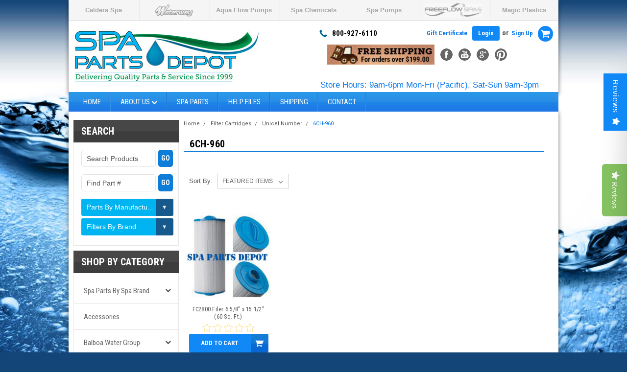

--- FILE ---
content_type: text/html; charset=UTF-8
request_url: https://spapartsdepot.com/brands
body_size: 29170
content:
<!DOCTYPE html>
<html class="no-js" lang="en">
    <head>
        <title></title>
        
        
         
        <link data-stencil-stylesheet href="https://cdn11.bigcommerce.com/s-nntqct/stencil/04ed84e0-d350-0135-9d30-525400dfdca6/e/f6900bb0-91d2-013d-ec28-26fa0c0093a0/font-awesome/css/font-awesome.min.css" rel="stylesheet">
        <link href="https://fonts.googleapis.com/css?family=Roboto:100,100i,300,300i,400,400i,500,500i,700,700i,900,900i" rel="stylesheet">
        <link href="https://fonts.googleapis.com/css?family=Roboto+Condensed:300,300i,400,400i,700,700i" rel="stylesheet">
        <link href="https://fonts.googleapis.com/css?family=Abril+Fatface&amp;subset=latin-ext" rel="stylesheet">
        <link href="https://fonts.googleapis.com/css?family=Alfa+Slab+One&amp;subset=latin-ext,vietnamese" rel="stylesheet">
        <link href="https://fonts.googleapis.com/css?family=Lobster&amp;subset=cyrillic,latin-ext,vietnamese" rel="stylesheet">
        <link href="" rel="shortcut icon">
        <meta name="viewport" content="width=device-width, initial-scale=1, maximum-scale=1">
        <link data-stencil-stylesheet href="https://cdn11.bigcommerce.com/s-nntqct/stencil/04ed84e0-d350-0135-9d30-525400dfdca6/e/f6900bb0-91d2-013d-ec28-26fa0c0093a0/css/theme-a0c85af0-e8f5-0135-d7d0-525400dfdca6.css" rel="stylesheet">
        <link data-stencil-stylesheet href="https://cdn11.bigcommerce.com/s-nntqct/stencil/04ed84e0-d350-0135-9d30-525400dfdca6/e/f6900bb0-91d2-013d-ec28-26fa0c0093a0/css/parts-warehouse-a0c85af0-e8f5-0135-d7d0-525400dfdca6.css" rel="stylesheet">
        <link data-stencil-stylesheet href="https://cdn11.bigcommerce.com/s-nntqct/stencil/04ed84e0-d350-0135-9d30-525400dfdca6/e/f6900bb0-91d2-013d-ec28-26fa0c0093a0/css/custom-a0c85af0-e8f5-0135-d7d0-525400dfdca6.css" rel="stylesheet">
        <link href="https://fonts.googleapis.com/css?family=Roboto+Condensed:400,700%7CRoboto:400,300&display=swap" rel="stylesheet">
        <script src="https://cdn11.bigcommerce.com/s-nntqct/stencil/04ed84e0-d350-0135-9d30-525400dfdca6/e/f6900bb0-91d2-013d-ec28-26fa0c0093a0/modernizr-custom.js"></script>

        
        

        
        
        
        
        <!-- snippet location htmlhead -->
    </head>
    <body>
        <!-- snippet location header -->
        <div class="icons-svg-sprite"><svg xmlns="http://www.w3.org/2000/svg"><defs> <path id="stumbleupon-path-1" d="M0,0.0749333333 L31.9250667,0.0749333333 L31.9250667,31.984 L0,31.984"/> </defs><symbol viewBox="0 0 24 24" id="icon-add"><path d="M19 13h-6v6h-2v-6H5v-2h6V5h2v6h6v2z"/></symbol><symbol viewBox="0 0 36 36" id="icon-arrow-down"> <path d="M16.5 6v18.26l-8.38-8.38-2.12 2.12 12 12 12-12-2.12-2.12-8.38 8.38v-18.26h-3z"/> </symbol><symbol viewBox="0 0 12 8" id="icon-chevron-down"><path d="M6 6.174l5.313-4.96.23-.214.457.427-.23.214-5.51 5.146L6.03 7 6 6.972 5.97 7l-.23-.214L.23 1.64 0 1.428.458 1l.23.214L6 6.174z" stroke-linecap="square" fill-rule="evenodd"/></symbol><symbol viewBox="0 0 24 24" id="icon-chevron-left"><path d="M15.41 7.41L14 6l-6 6 6 6 1.41-1.41L10.83 12z"/></symbol><symbol viewBox="0 0 24 24" id="icon-chevron-right"><path d="M10 6L8.59 7.41 13.17 12l-4.58 4.59L10 18l6-6z"/></symbol><symbol viewBox="0 0 24 24" id="icon-close"><path d="M19 6.41L17.59 5 12 10.59 6.41 5 5 6.41 10.59 12 5 17.59 6.41 19 12 13.41 17.59 19 19 17.59 13.41 12z"/></symbol><symbol viewBox="0 0 32 32" id="icon-down-angle"> <g> <polygon points="29.7,11.8 27.2,9.3 16.2,20.3 5.3,9.3 2.8,11.8 13.7,22.8 13.7,22.8 16.2,25.3 16.2,25.3 16.2,25.3 18.7,22.8 
		18.7,22.8 	"/> <path d="M16.2,26.1l-3.3-3.3l0,0L2,11.8l3.3-3.3l10.9,10.9L27.2,8.5l3.3,3.3L16.2,26.1z M16.2,24.5L16.2,24.5l12.7-12.7l-1.7-1.7
		L16.2,21L5.3,10.1l-1.7,1.7l10.9,10.9l0,0L16.2,24.5z"/> </g> </symbol><symbol viewBox="0 0 28 28" id="icon-envelope"> <path d="M0 23.5v-12.406q0.688 0.766 1.578 1.359 5.656 3.844 7.766 5.391 0.891 0.656 1.445 1.023t1.477 0.75 1.719 0.383h0.031q0.797 0 1.719-0.383t1.477-0.75 1.445-1.023q2.656-1.922 7.781-5.391 0.891-0.609 1.563-1.359v12.406q0 1.031-0.734 1.766t-1.766 0.734h-23q-1.031 0-1.766-0.734t-0.734-1.766zM0 6.844q0-1.219 0.648-2.031t1.852-0.812h23q1.016 0 1.758 0.734t0.742 1.766q0 1.234-0.766 2.359t-1.906 1.922q-5.875 4.078-7.313 5.078-0.156 0.109-0.664 0.477t-0.844 0.594-0.812 0.508-0.898 0.422-0.781 0.141h-0.031q-0.359 0-0.781-0.141t-0.898-0.422-0.812-0.508-0.844-0.594-0.664-0.477q-1.422-1-4.094-2.852t-3.203-2.227q-0.969-0.656-1.828-1.805t-0.859-2.133z"/> </symbol><symbol viewBox="0 0 32 32" id="icon-facebook"> <path d="M2.428 0.41c-0.936 0-1.695 0.753-1.695 1.682v27.112c0 0.929 0.759 1.682 1.695 1.682h14.709v-11.802h-4.002v-4.599h4.002v-3.392c0-3.936 2.423-6.080 5.961-6.080 1.695 0 3.152 0.125 3.576 0.181v4.114l-2.454 0.001c-1.924 0-2.297 0.907-2.297 2.239v2.937h4.59l-0.598 4.599h-3.992v11.802h7.826c0.936 0 1.695-0.753 1.695-1.682v-27.112c0-0.929-0.759-1.682-1.695-1.682h-27.321z"/> </symbol><symbol viewBox="0 0 20 28" id="icon-google"> <path d="M1.734 21.156q0-1.266 0.695-2.344t1.852-1.797q2.047-1.281 6.312-1.563-0.5-0.641-0.742-1.148t-0.242-1.148q0-0.625 0.328-1.328-0.719 0.063-1.062 0.063-2.312 0-3.898-1.508t-1.586-3.82q0-1.281 0.562-2.484t1.547-2.047q1.188-1.031 2.844-1.531t3.406-0.5h6.516l-2.141 1.375h-2.063q1.172 0.984 1.766 2.078t0.594 2.5q0 1.125-0.383 2.023t-0.93 1.453-1.086 1.016-0.922 0.961-0.383 1.031q0 0.562 0.5 1.102t1.203 1.062 1.414 1.148 1.211 1.625 0.5 2.219q0 1.422-0.766 2.703-1.109 1.906-3.273 2.805t-4.664 0.898q-2.063 0-3.852-0.648t-2.695-2.148q-0.562-0.922-0.562-2.047zM4.641 20.438q0 0.875 0.367 1.594t0.953 1.18 1.359 0.781 1.563 0.453 1.586 0.133q0.906 0 1.742-0.203t1.547-0.609 1.141-1.141 0.43-1.703q0-0.391-0.109-0.766t-0.227-0.656-0.422-0.648-0.461-0.547-0.602-0.539-0.57-0.453-0.648-0.469-0.57-0.406q-0.25-0.031-0.766-0.031-0.828 0-1.633 0.109t-1.672 0.391-1.516 0.719-1.070 1.164-0.422 1.648zM6.297 4.906q0 0.719 0.156 1.523t0.492 1.609 0.812 1.445 1.172 1.047 1.508 0.406q0.578 0 1.211-0.258t1.023-0.68q0.828-0.875 0.828-2.484 0-0.922-0.266-1.961t-0.75-2.016-1.313-1.617-1.828-0.641q-0.656 0-1.289 0.305t-1.039 0.82q-0.719 0.922-0.719 2.5z"/> </symbol><symbol viewBox="0 0 43.2 32" id="icon-gplus-one"> <style type="text/css"> .st0{fill:#4D4D4D;} </style> <path class="st0" d="M40.2,2.1h-36c-1.1,0-2,0.9-2,2v25c0,1.1,0.9,2,2,2h36c1.1,0,2-0.9,2-2v-25C42.2,3,41.3,2.1,40.2,2.1z
	 M20.5,21.4c-2,2.8-6,3.6-9.1,2.4c-3.1-1.2-5.3-4.5-5.1-7.9c0.1-4.1,3.9-7.7,8-7.6c2-0.1,3.8,0.8,5.3,2c-0.6,0.7-1.3,1.4-2,2.1
	c-1.8-1.3-4.4-1.6-6.2-0.2c-2.6,1.8-2.7,6-0.2,8c2.4,2.2,7,1.1,7.7-2.3c-1.5,0-3,0-4.6,0c0-0.9,0-1.8,0-2.7c2.5,0,5.1,0,7.6,0
	C22.1,17.4,21.8,19.7,20.5,21.4z M31.5,17.5c-0.8,0-1.5,0-2.3,0c0,0.8,0,1.5,0,2.3c-0.8,0-1.5,0-2.3,0c0-0.8,0-1.5,0-2.3
	c-0.8,0-1.5,0-2.3,0c0-0.8,0-1.5,0-2.3c0.8,0,1.5,0,2.3,0c0-0.8,0-1.5,0-2.3c0.8,0,1.5,0,2.3,0c0,0.8,0,1.5,0,2.3c0.8,0,1.5,0,2.3,0
	C31.5,16,31.5,16.8,31.5,17.5z M37.8,23h-2.4V12.8h-2.6l1.4-2.2h3.6V23z"/> </symbol><symbol viewBox="0 0 32 32" id="icon-instagram"> <path d="M25.522709,13.5369502 C25.7256898,14.3248434 25.8455558,15.1480745 25.8455558,15.9992932 C25.8455558,21.4379334 21.4376507,25.8455558 15.9998586,25.8455558 C10.5623493,25.8455558 6.15416148,21.4379334 6.15416148,15.9992932 C6.15416148,15.1480745 6.27459295,14.3248434 6.4775737,13.5369502 L3.6915357,13.5369502 L3.6915357,27.0764447 C3.6915357,27.7552145 4.24280653,28.3062027 4.92355534,28.3062027 L27.0764447,28.3062027 C27.7571935,28.3062027 28.3084643,27.7552145 28.3084643,27.0764447 L28.3084643,13.5369502 L25.522709,13.5369502 Z M27.0764447,3.6915357 L23.384909,3.6915357 C22.7050083,3.6915357 22.1543028,4.24280653 22.1543028,4.92214183 L22.1543028,8.61509104 C22.1543028,9.29442633 22.7050083,9.84569717 23.384909,9.84569717 L27.0764447,9.84569717 C27.7571935,9.84569717 28.3084643,9.29442633 28.3084643,8.61509104 L28.3084643,4.92214183 C28.3084643,4.24280653 27.7571935,3.6915357 27.0764447,3.6915357 Z M9.84597988,15.9992932 C9.84597988,19.3976659 12.6009206,22.1537374 15.9998586,22.1537374 C19.3987967,22.1537374 22.1543028,19.3976659 22.1543028,15.9992932 C22.1543028,12.6003551 19.3987967,9.84569717 15.9998586,9.84569717 C12.6009206,9.84569717 9.84597988,12.6003551 9.84597988,15.9992932 Z M3.6915357,31.9997173 C1.65296441,31.9997173 0,30.3461875 0,28.3062027 L0,3.6915357 C0,1.6526817 1.65296441,0 3.6915357,0 L28.3084643,0 C30.3473183,0 32,1.6526817 32,3.6915357 L32,28.3062027 C32,30.3461875 30.3473183,31.9997173 28.3084643,31.9997173 L3.6915357,31.9997173 Z" id="instagram-Imported-Layers" sketch:type="MSShapeGroup"/> </symbol><symbol viewBox="0 0 24 24" id="icon-keyboard-arrow-down"><path d="M7.41 7.84L12 12.42l4.59-4.58L18 9.25l-6 6-6-6z"/></symbol><symbol viewBox="0 0 24 24" id="icon-keyboard-arrow-up"><path d="M7.41 15.41L12 10.83l4.59 4.58L18 14l-6-6-6 6z"/></symbol><symbol viewBox="0 0 32 32" id="icon-linkedin"> <path d="M27.2684444,27.2675556 L22.5226667,27.2675556 L22.5226667,19.8408889 C22.5226667,18.0702222 22.4924444,15.792 20.0568889,15.792 C17.5866667,15.792 17.2097778,17.7217778 17.2097778,19.7146667 L17.2097778,27.2675556 L12.4693333,27.2675556 L12.4693333,11.9964444 L17.0186667,11.9964444 L17.0186667,14.0844444 L17.0844444,14.0844444 C17.7173333,12.8835556 19.2657778,11.6177778 21.5742222,11.6177778 C26.3804444,11.6177778 27.2684444,14.7795556 27.2684444,18.8924444 L27.2684444,27.2675556 L27.2684444,27.2675556 Z M7.11822222,9.91022222 C5.59377778,9.91022222 4.36444444,8.67733333 4.36444444,7.15733333 C4.36444444,5.63822222 5.59377778,4.40533333 7.11822222,4.40533333 C8.63644444,4.40533333 9.86844444,5.63822222 9.86844444,7.15733333 C9.86844444,8.67733333 8.63644444,9.91022222 7.11822222,9.91022222 L7.11822222,9.91022222 Z M4.74133333,11.9964444 L9.49244444,11.9964444 L9.49244444,27.2675556 L4.74133333,27.2675556 L4.74133333,11.9964444 Z M29.632,0 L2.36,0 C1.05777778,0 0,1.03288889 0,2.30755556 L0,29.6906667 C0,30.9653333 1.05777778,32 2.36,32 L29.632,32 C30.9368889,32 31.9991111,30.9653333 31.9991111,29.6906667 L31.9991111,2.30755556 C31.9991111,1.03288889 30.9368889,0 29.632,0 L29.632,0 Z" id="linkedin-Fill-4"/> </symbol><symbol viewBox="0 0 70 32" id="icon-logo-american-express"> <path d="M69.102 17.219l0.399 9.094c-0.688 0.313-3.285 1.688-4.26 1.688h-4.788v-0.656c-0.546 0.438-1.549 0.656-2.467 0.656h-15.053v-2.466c0-0.344-0.057-0.344-0.345-0.344h-0.257v2.81h-4.961v-2.924c-0.832 0.402-1.749 0.402-2.581 0.402h-0.544v2.523h-6.050l-1.434-1.656-1.577 1.656h-9.72v-10.781h9.892l1.405 1.663 1.548-1.663h6.652c0.775 0 2.037 0.115 2.581 0.66v-0.66h5.936c0.602 0 1.749 0.115 2.523 0.66v-0.66h8.946v0.66c0.516-0.43 1.433-0.66 2.265-0.66h4.988v0.66c0.546-0.372 1.32-0.66 2.323-0.66h4.578zM34.905 23.871c1.577 0 3.183-0.43 3.183-2.581 0-2.093-1.635-2.523-3.069-2.523h-5.878l-2.38 2.523-2.236-2.523h-7.427v7.67h7.312l2.351-2.509 2.266 2.509h3.556v-2.566h2.322zM46.001 23.556c-0.172-0.23-0.487-0.516-0.946-0.66 0.516-0.172 1.318-0.832 1.318-2.036 0-0.889-0.315-1.377-0.917-1.721-0.602-0.315-1.319-0.372-2.266-0.372h-4.215v7.67h1.864v-2.796h1.978c0.66 0 1.032 0.058 1.319 0.344 0.316 0.373 0.316 1.032 0.316 1.548v0.903h1.836v-1.477c0-0.688-0.058-1.032-0.288-1.405zM53.571 20.373v-1.605h-6.136v7.67h6.136v-1.563h-4.33v-1.549h4.244v-1.548h-4.244v-1.405h4.33zM58.245 26.438c1.864 0 2.926-0.759 2.926-2.393 0-0.774-0.23-1.262-0.545-1.664-0.459-0.372-1.119-0.602-2.151-0.602h-1.004c-0.258 0-0.487-0.057-0.717-0.115-0.201-0.086-0.373-0.258-0.373-0.545 0-0.258 0.058-0.43 0.287-0.602 0.143-0.115 0.373-0.115 0.717-0.115h3.383v-1.634h-3.671c-1.978 0-2.638 1.204-2.638 2.294 0 2.438 2.151 2.322 3.842 2.38 0.344 0 0.544 0.058 0.66 0.173 0.115 0.086 0.23 0.315 0.23 0.544 0 0.201-0.115 0.373-0.23 0.488-0.173 0.115-0.373 0.172-0.717 0.172h-3.555v1.62h3.555zM65.442 26.439c1.864 0 2.924-0.76 2.924-2.394 0-0.774-0.229-1.262-0.544-1.664-0.459-0.372-1.119-0.602-2.151-0.602h-1.003c-0.258 0-0.488-0.057-0.718-0.115-0.201-0.086-0.373-0.258-0.373-0.545 0-0.258 0.115-0.43 0.287-0.602 0.144-0.115 0.373-0.115 0.717-0.115h3.383v-1.634h-3.671c-1.921 0-2.638 1.204-2.638 2.294 0 2.438 2.151 2.322 3.842 2.38 0.344 0 0.544 0.058 0.66 0.174 0.115 0.086 0.229 0.315 0.229 0.544 0 0.201-0.114 0.373-0.229 0.488s-0.373 0.172-0.717 0.172h-3.556v1.62h3.556zM43.966 20.518c0.23 0.115 0.373 0.344 0.373 0.659 0 0.344-0.143 0.602-0.373 0.774-0.287 0.115-0.545 0.115-0.889 0.115l-2.237 0.058v-1.749h2.237c0.344 0 0.659 0 0.889 0.143zM36.108 8.646c-0.287 0.172-0.544 0.172-0.918 0.172h-2.265v-1.692h2.265c0.316 0 0.688 0 0.918 0.114 0.23 0.144 0.344 0.374 0.344 0.718 0 0.315-0.114 0.602-0.344 0.689zM50.789 6.839l1.262 3.039h-2.523zM30.775 25.792l-2.838-3.183 2.838-3.011v6.193zM35.019 20.373c0.66 0 1.090 0.258 1.090 0.918s-0.43 1.032-1.090 1.032h-2.437v-1.95h2.437zM5.773 9.878l1.291-3.039 1.262 3.039h-2.552zM18.905 20.372l4.616 0 2.036 2.237-2.093 2.265h-4.559v-1.549h4.071v-1.548h-4.071v-1.405zM19.077 13.376l-0.545 1.377h-3.24l-0.546-1.319v1.319h-6.222l-0.66-1.749h-1.577l-0.717 1.749h-5.572l2.389-5.649 2.237-5.104h4.789l0.659 1.262v-1.262h5.591l1.262 2.724 1.233-2.724h17.835c0.832 0 1.548 0.143 2.093 0.602v-0.602h4.903v0.602c0.803-0.459 1.864-0.602 3.068-0.602h7.082l0.66 1.262v-1.262h5.218l0.775 1.262v-1.262h5.103v10.753h-5.161l-1.003-1.635v1.635h-6.423l-0.717-1.749h-1.577l-0.717 1.749h-3.355c-1.318 0-2.294-0.316-2.954-0.659v0.659h-7.971v-2.466c0-0.344-0.057-0.402-0.286-0.402h-0.258v2.867h-15.398v-1.377zM43.363 6.409c-0.832 0.831-0.975 1.864-1.004 3.011 0 1.377 0.344 2.266 0.947 2.925 0.659 0.66 1.806 0.86 2.695 0.86h2.151l0.716-1.692h3.843l0.717 1.692h3.727v-5.763l3.47 5.763h2.638v-7.684h-1.892v5.333l-3.24-5.333h-2.839v7.254l-3.096-7.254h-2.724l-2.638 6.050h-0.832c-0.487 0-1.003-0.115-1.262-0.373-0.344-0.402-0.488-1.004-0.488-1.836 0-0.803 0.144-1.405 0.488-1.748 0.373-0.316 0.774-0.431 1.434-0.431h1.749v-1.663h-1.749c-1.262 0-2.265 0.286-2.81 0.889zM39.579 5.52v7.684h1.863v-7.684h-1.863zM31.12 5.52l-0 7.685h1.806v-2.781h1.979c0.66 0 1.090 0.057 1.376 0.315 0.316 0.401 0.258 1.061 0.258 1.491v0.975h1.892v-1.519c0-0.66-0.057-1.004-0.344-1.377-0.172-0.229-0.487-0.488-0.889-0.659 0.516-0.23 1.319-0.832 1.319-2.036 0-0.889-0.373-1.377-0.976-1.75-0.602-0.344-1.262-0.344-2.208-0.344h-4.215zM23.636 5.521v7.685h6.165v-1.577h-4.301v-1.549h4.244v-1.577h-4.244v-1.377h4.301v-1.606h-6.165zM16.124 13.205h1.577l2.695-6.021v6.021h1.864v-7.684h-3.011l-2.265 5.219-2.409-5.219h-2.953v7.254l-3.154-7.254h-2.724l-3.297 7.684h1.978l0.688-1.692h3.871l0.688 1.692h3.756v-6.021z"/> </symbol><symbol viewBox="0 0 95 32" id="icon-logo-discover"> <path d="M50.431 8.059c4.546 0 8.092 3.49 8.092 7.936 0 4.471-3.571 7.961-8.093 7.961-4.638 0-8.115-3.444-8.115-8.051 0-4.334 3.635-7.845 8.115-7.845zM4.362 8.345c4.811 0 8.168 3.133 8.168 7.64 0 2.247-1.028 4.422-2.761 5.864-1.461 1.214-3.126 1.761-5.429 1.761h-4.339v-15.265h4.362zM7.832 19.81c1.027-0.912 1.639-2.379 1.639-3.847 0-1.464-0.612-2.882-1.639-3.798-0.984-0.892-2.146-1.235-4.065-1.235h-0.797v10.096h0.797c1.919 0 3.127-0.367 4.065-1.216zM13.9 23.611v-15.265h2.965v15.265h-2.965zM24.123 14.201c3.378 1.238 4.379 2.338 4.379 4.764 0 2.952-2.166 5.015-5.247 5.015-2.261 0-3.904-0.896-5.271-2.907l1.914-1.856c0.685 1.328 1.825 2.036 3.24 2.036 1.325 0 2.308-0.915 2.308-2.152 0-0.641-0.298-1.189-0.891-1.578-0.297-0.187-0.889-0.46-2.054-0.87-2.784-1.010-3.742-2.085-3.742-4.192 0-2.493 2.055-4.371 4.745-4.371 1.667 0 3.196 0.571 4.473 1.696l-1.549 2.033c-0.778-0.867-1.508-1.233-2.398-1.233-1.28 0-2.213 0.732-2.213 1.694 0 0.821 0.525 1.258 2.307 1.921zM29.438 15.986c0-4.436 3.605-7.985 8.101-7.985 1.278 0 2.352 0.273 3.653 0.935v3.504c-1.233-1.213-2.308-1.717-3.72-1.717-2.787 0-4.976 2.313-4.976 5.241 0 3.092 2.123 5.267 5.112 5.267 1.347 0 2.397-0.48 3.585-1.671v3.504c-1.347 0.638-2.443 0.892-3.72 0.892-4.519 0-8.034-3.478-8.034-7.97zM65.239 18.601l4.11-10.254h3.216l-6.573 15.655h-1.596l-6.46-15.655h3.24zM73.914 23.612v-15.265h8.418v2.585h-5.453v3.388h5.244v2.585h-5.244v4.123h5.453v2.584h-8.418zM94.081 12.852c0 2.336-1.23 3.87-3.469 4.329l4.794 6.43h-3.651l-4.105-6.135h-0.388v6.135h-2.969v-15.265h4.404c3.425 0 5.384 1.645 5.384 4.506zM88.125 15.372c1.9 0 2.903-0.827 2.903-2.359 0-1.486-1.004-2.266-2.856-2.266h-0.911v4.626h0.863z"/> </symbol><symbol viewBox="0 0 54 32" id="icon-logo-mastercard"> <path d="M48.366 15.193c0.6 0 0.9 0.437 0.9 1.282 0 1.281-0.546 2.209-1.337 2.209-0.6 0-0.9-0.436-0.9-1.31 0-1.281 0.573-2.182 1.337-2.182zM38.276 18.275c0-0.655 0.491-1.009 1.472-1.009 0.109 0 0.191 0.027 0.382 0.027-0.027 0.982-0.545 1.636-1.227 1.636-0.382 0-0.628-0.245-0.628-0.655zM26.278 15.848c0 0.082-0 0.192-0 0.327h-1.909c0.164-0.763 0.545-1.173 1.091-1.173 0.518 0 0.818 0.3 0.818 0.845zM38.060 0.002c8.838 0 16.003 7.165 16.003 16.002s-7.165 15.999-16.003 15.999c-3.834 0-7.324-1.344-10.080-3.594 2.102-2.031 3.707-4.567 4.568-7.44h-1.33c-0.833 2.553-2.297 4.807-4.199 6.627-1.892-1.816-3.342-4.078-4.172-6.62h-1.33c0.858 2.856 2.435 5.401 4.521 7.432-2.749 2.219-6.223 3.594-10.036 3.594-8.837 0-16.002-7.163-16.002-15.999s7.164-16.001 16.002-16.001c3.814 0 7.287 1.377 10.036 3.603-2.087 2.023-3.664 4.568-4.521 7.424h1.33c0.83-2.542 2.28-4.804 4.172-6.607 1.903 1.808 3.367 4.060 4.199 6.614h1.33c-0.861-2.872-2.466-5.413-4.568-7.443 2.757-2.249 6.246-3.592 10.080-3.592zM7.217 20.213h1.691l1.336-8.044h-2.672l-1.637 4.99-0.082-4.99h-2.454l-1.336 8.044h1.582l1.037-6.135 0.136 6.135h1.173l2.209-6.189zM14.47 19.477l0.054-0.408 0.382-2.318c0.109-0.736 0.136-0.982 0.136-1.309 0-1.254-0.791-1.909-2.263-1.909-0.627 0-1.2 0.082-2.045 0.327l-0.246 1.473 0.163-0.028 0.246-0.081c0.382-0.109 0.928-0.164 1.418-0.164 0.79 0 1.091 0.164 1.091 0.6 0 0.109 0 0.191-0.055 0.409-0.273-0.027-0.518-0.054-0.709-0.054-1.909 0-2.999 0.927-2.999 2.536 0 1.064 0.627 1.773 1.554 1.773 0.791 0 1.364-0.246 1.8-0.791l-0.027 0.682h1.418l0.027-0.164 0.027-0.246zM17.988 16.314c-0.736-0.327-0.819-0.409-0.819-0.709 0-0.355 0.3-0.519 0.845-0.519 0.328 0 0.791 0.028 1.227 0.082l0.246-1.5c-0.436-0.082-1.118-0.137-1.5-0.137-1.909 0-2.59 1.009-2.563 2.208 0 0.818 0.382 1.391 1.282 1.828 0.709 0.327 0.818 0.436 0.818 0.709 0 0.409-0.3 0.6-0.982 0.6-0.518 0-0.982-0.082-1.527-0.245l-0.246 1.5 0.082 0.027 0.3 0.054c0.109 0.027 0.246 0.055 0.464 0.055 0.382 0.054 0.709 0.054 0.928 0.054 1.8 0 2.645-0.682 2.645-2.181 0-0.9-0.354-1.418-1.2-1.828zM21.75 18.741c-0.409 0-0.573-0.136-0.573-0.464 0-0.082 0-0.164 0.027-0.273l0.463-2.726h0.873l0.218-1.609h-0.873l0.191-0.982h-1.691l-0.737 4.472-0.082 0.518-0.109 0.654c-0.027 0.191-0.055 0.409-0.055 0.573 0 0.954 0.491 1.445 1.364 1.445 0.382 0 0.764-0.055 1.227-0.218l0.218-1.445c-0.109 0.054-0.273 0.054-0.464 0.054zM25.732 18.851c-0.982 0-1.5-0.381-1.5-1.145 0-0.055 0-0.109 0.027-0.191h3.382c0.163-0.682 0.218-1.145 0.218-1.636 0-1.446-0.9-2.373-2.318-2.373-1.718 0-2.973 1.663-2.973 3.899 0 1.936 0.982 2.945 2.89 2.945 0.628 0 1.173-0.082 1.773-0.273l0.273-1.636c-0.6 0.3-1.145 0.409-1.773 0.409zM31.158 15.524h0.109c0.164-0.79 0.382-1.363 0.655-1.881l-0.055-0.027h-0.164c-0.573 0-0.9 0.273-1.418 1.064l0.164-1.009h-1.554l-1.064 6.544h1.718c0.627-4.008 0.791-4.69 1.609-4.69zM36.122 20.133l0.3-1.827c-0.545 0.273-1.036 0.409-1.445 0.409-1.009 0-1.609-0.737-1.609-1.963 0-1.773 0.9-3.027 2.182-3.027 0.491 0 0.928 0.136 1.528 0.436l0.3-1.745c-0.163-0.054-0.218-0.082-0.436-0.163l-0.682-0.164c-0.218-0.054-0.491-0.082-0.791-0.082-2.263 0-3.845 2.018-3.845 4.88 0 2.155 1.146 3.491 3 3.491 0.463 0 0.872-0.082 1.5-0.246zM41.521 19.069l0.355-2.318c0.136-0.736 0.136-0.982 0.136-1.309 0-1.254-0.763-1.909-2.236-1.909-0.627 0-1.2 0.082-2.045 0.327l-0.246 1.473 0.164-0.028 0.218-0.081c0.382-0.109 0.955-0.164 1.446-0.164 0.791 0 1.091 0.164 1.091 0.6 0 0.109-0.027 0.191-0.082 0.409-0.246-0.027-0.491-0.054-0.682-0.054-1.909 0-3 0.927-3 2.536 0 1.064 0.627 1.773 1.555 1.773 0.791 0 1.363-0.246 1.8-0.791l-0.028 0.682h1.418v-0.164l0.027-0.246 0.054-0.327zM43.648 20.214c0.627-4.008 0.791-4.69 1.608-4.69h0.109c0.164-0.79 0.382-1.363 0.655-1.881l-0.055-0.027h-0.164c-0.572 0-0.9 0.273-1.418 1.064l0.164-1.009h-1.554l-1.037 6.544h1.691zM48.829 20.214l1.608 0 1.309-8.044h-1.691l-0.382 2.291c-0.464-0.6-0.955-0.9-1.637-0.9-1.5 0-2.782 1.854-2.782 4.035 0 1.636 0.818 2.7 2.073 2.7 0.627 0 1.118-0.218 1.582-0.709zM11.306 18.279c0-0.655 0.492-1.009 1.447-1.009 0.136 0 0.218 0.027 0.382 0.027-0.027 0.982-0.518 1.636-1.228 1.636-0.382 0-0.6-0.245-0.6-0.655z"/> </symbol><symbol viewBox="0 0 57 32" id="icon-logo-paypal"> <path d="M47.11 10.477c2.211-0.037 4.633 0.618 4.072 3.276l-1.369 6.263h-3.159l0.211-0.947c-1.72 1.712-6.038 1.821-5.335-2.111 0.491-2.294 2.878-3.023 6.423-3.023 0.246-1.020-0.457-1.274-1.65-1.238s-2.633 0.437-3.089 0.655l0.281-2.293c0.913-0.182 2.106-0.583 3.615-0.583zM47.32 16.885c0.069-0.291 0.106-0.547 0.176-0.838h-0.773c-0.596 0-1.579 0.146-1.931 0.765-0.456 0.728 0.177 1.348 0.878 1.311 0.807-0.037 1.474-0.401 1.65-1.238zM53.883 8h3.242l-2.646 12.016h-3.209zM39.142 8.037c1.689 0 3.729 1.274 3.131 4.077-0.528 2.476-2.498 3.933-4.89 3.933h-2.428l-0.879 3.969h-3.412l2.603-11.979h5.874zM39.037 12.114c0.211-0.911-0.317-1.638-1.197-1.638h-1.689l-0.704 3.277h1.583c0.88 0 1.795-0.728 2.006-1.638zM16.346 10.476c2.184-0.037 4.611 0.618 4.056 3.276l-1.352 6.262h-3.155l0.208-0.947c-1.664 1.712-5.929 1.821-5.235-2.111 0.486-2.294 2.844-3.023 6.345-3.023 0.208-1.020-0.485-1.274-1.664-1.238s-2.601 0.437-3.017 0.655l0.277-2.293c0.867-0.182 2.046-0.583 3.537-0.583zM16.589 16.885c0.035-0.291 0.104-0.547 0.173-0.838h-0.797c-0.555 0-1.525 0.146-1.872 0.765-0.451 0.728 0.138 1.348 0.832 1.311 0.797-0.037 1.491-0.401 1.664-1.238zM28.528 10.648l3.255-0-7.496 13.351h-3.528l2.306-3.925-1.289-9.426h3.156l0.508 5.579zM8.499 8.036c1.728 0 3.738 1.274 3.139 4.077-0.529 2.476-2.504 3.933-4.867 3.933h-2.468l-0.847 3.969h-3.456l2.609-11.979h5.89zM8.393 12.114c0.247-0.911-0.317-1.638-1.164-1.638h-1.693l-0.741 3.277h1.623c0.882 0 1.763-0.728 1.975-1.638z"/> </symbol><symbol viewBox="0 0 49 32" id="icon-logo-visa"> <path d="M14.059 10.283l4.24-0-6.302 15.472-4.236 0.003-3.259-12.329c2.318 0.952 4.379 3.022 5.219 5.275l0.42 2.148zM17.416 25.771l2.503-15.501h4.001l-2.503 15.501h-4.002zM31.992 16.494c2.31 1.106 3.375 2.444 3.362 4.211-0.032 3.217-2.765 5.295-6.97 5.295-1.796-0.020-3.526-0.394-4.459-0.826l0.56-3.469 0.515 0.246c1.316 0.579 2.167 0.814 3.769 0.814 1.151 0 2.385-0.476 2.396-1.514 0.007-0.679-0.517-1.165-2.077-1.924-1.518-0.74-3.53-1.983-3.505-4.211 0.024-3.012 2.809-5.116 6.765-5.116 1.55 0 2.795 0.339 3.586 0.651l-0.542 3.36-0.359-0.178c-0.74-0.314-1.687-0.617-2.995-0.595-1.568 0-2.293 0.689-2.293 1.333-0.010 0.728 0.848 1.204 2.246 1.923zM46.199 10.285l3.239 15.49h-3.714s-0.368-1.782-0.488-2.322c-0.583 0-4.667-0.008-5.125-0.008-0.156 0.42-0.841 2.331-0.841 2.331h-4.205l5.944-14.205c0.419-1.011 1.138-1.285 2.097-1.285h3.093zM41.263 20.274c0.781 0 2.698 0 3.322 0-0.159-0.775-0.927-4.474-0.927-4.474l-0.27-1.337c-0.202 0.581-0.554 1.52-0.531 1.479 0 0-1.262 3.441-1.594 4.332zM9.723 18.702c-1.648-4.573-5.284-6.991-9.723-8.109l0.053-0.322h6.453c0.87 0.034 1.573 0.326 1.815 1.308z"/> </symbol><symbol viewBox="0 0 34 32" id="icon-pinterest"> <path d="M1.356 15.647c0 6.24 3.781 11.6 9.192 13.957-0.043-1.064-0.008-2.341 0.267-3.499 0.295-1.237 1.976-8.303 1.976-8.303s-0.491-0.973-0.491-2.411c0-2.258 1.319-3.945 2.962-3.945 1.397 0 2.071 1.041 2.071 2.288 0 1.393-0.895 3.477-1.356 5.408-0.385 1.616 0.817 2.935 2.424 2.935 2.909 0 4.869-3.708 4.869-8.101 0-3.34-2.267-5.839-6.39-5.839-4.658 0-7.56 3.447-7.56 7.297 0 1.328 0.394 2.264 1.012 2.989 0.284 0.333 0.324 0.467 0.221 0.849-0.074 0.28-0.243 0.955-0.313 1.223-0.102 0.386-0.417 0.524-0.769 0.381-2.145-0.869-3.145-3.201-3.145-5.822 0-4.329 3.679-9.519 10.975-9.519 5.863 0 9.721 4.21 9.721 8.729 0 5.978-3.349 10.443-8.285 10.443-1.658 0-3.217-0.889-3.751-1.899 0 0-0.892 3.511-1.080 4.189-0.325 1.175-0.963 2.349-1.546 3.264 1.381 0.405 2.84 0.625 4.352 0.625 8.48 0 15.355-6.822 15.355-15.238s-6.876-15.238-15.355-15.238c-8.48 0-15.356 6.822-15.356 15.238z"/> </symbol><symbol viewBox="0 0 26 28" id="icon-print"> <path d="M0 21.5v-6.5q0-1.234 0.883-2.117t2.117-0.883h1v-8.5q0-0.625 0.438-1.062t1.062-0.438h10.5q0.625 0 1.375 0.313t1.188 0.75l2.375 2.375q0.438 0.438 0.75 1.188t0.313 1.375v4h1q1.234 0 2.117 0.883t0.883 2.117v6.5q0 0.203-0.148 0.352t-0.352 0.148h-3.5v2.5q0 0.625-0.438 1.062t-1.062 0.438h-15q-0.625 0-1.062-0.438t-0.438-1.062v-2.5h-3.5q-0.203 0-0.352-0.148t-0.148-0.352zM6 24h14v-4h-14v4zM6 14h14v-6h-2.5q-0.625 0-1.062-0.438t-0.438-1.062v-2.5h-10v10zM22 15q0 0.406 0.297 0.703t0.703 0.297 0.703-0.297 0.297-0.703-0.297-0.703-0.703-0.297-0.703 0.297-0.297 0.703z"/> </symbol><symbol viewBox="0 0 24 24" id="icon-remove"><path d="M19 13H5v-2h14v2z"/></symbol><symbol viewBox="0 0 32 32" id="icon-rss"> <path d="M-0.465347858,2.01048219 C-0.465347858,2.01048219 28.7009958,0.574406533 31,31.3201126 L25.1092027,31.3201126 C25.1092027,31.3201126 26.2597741,8.90749482 -0.465347858,6.89506416 L-0.465347858,2.01048219 L-0.465347858,2.01048219 Z M-0.465347858,12.2127144 C-0.465347858,12.2127144 16.6328276,11.6363594 19.9369779,31.3201126 L14.0472499,31.3201126 C14.0472499,31.3201126 13.3297467,19.6839434 -0.465347858,17.0940884 L-0.465347858,12.2127144 L-0.465347858,12.2127144 Z M2.73614917,25.0304648 C4.79776783,25.0304648 6.47229834,26.7007181 6.47229834,28.766614 C6.47229834,30.8282326 4.79776783,32.5016938 2.73614917,32.5016938 C0.6723919,32.5016938 -1,30.8293019 -1,28.766614 C-1,26.7017874 0.6723919,25.0304648 2.73614917,25.0304648 Z" id="rss-Shape"/> </symbol><symbol viewBox="0 0 26 28" id="icon-star-original"> <path d="M0,10.1c0-0.4,0.3-0.6,0.9-0.7L9,9.5l3.2-8.4c0.2-0.4,0.5-0.6,0.8-0.6c0.3,0,0.6,0.2,0.8,0.6L17,9.4l8.1,0
	c0.6,0.1,0.9,0.3,0.9,0.7c0,0.2-0.1,0.5-0.4,0.8l-7,5.6l2.7,7.8c0,0.1,0,0.2,0,0.3c0,0.2-0.1,0.4-0.2,0.6s-0.3,0.2-0.5,0.2
	c-0.2,0-0.4-0.1-0.6-0.2l-7-3.7l-7,3.7c-0.2,0.1-0.4,0.2-0.6,0.2c-0.2,0-0.4-0.1-0.5-0.2c-0.1-0.2-0.2-0.3-0.2-0.6
	c0-0.1,0-0.2,0-0.3l2.8-7.8l-7.2-5.6C0.1,10.6,0,10.3,0,10.1L0,10.1z"/> </symbol><symbol viewBox="0 0 1045.81 994.62" id="icon-star"><polygon points="522.9 0 646.35 379.91 1045.81 379.91 722.64 614.71 846.08 994.62 522.9 759.83 199.73 994.62 323.17 614.71 0 379.91 399.46 379.91 522.9 0"/></symbol><symbol viewBox="0 0 32 32" id="icon-stumbleupon">  <mask id="stumbleupon-mask-2" sketch:name="Clip 2"> <use xlink:href="#stumbleupon-path-1"/> </mask> <path d="M31.9250667,16.0373333 C31.9250667,24.8533333 24.7784,32 15.9624,32 C7.14666667,32 0,24.8533333 0,16.0373333 C0,7.2216 7.14666667,0.0749333333 15.9624,0.0749333333 C24.7784,0.0749333333 31.9250667,7.2216 31.9250667,16.0373333 Z M21.9205547,16.3600826 L21.9205547,18.9857015 C21.9205547,19.5214765 21.494073,19.9558236 20.968,19.9558236 C20.441927,19.9558236 20.0154453,19.5214765 20.0154453,18.9857015 L20.0154453,16.4101275 L18.1823358,16.9675798 L16.9525547,16.3839008 L16.9525547,18.9383327 C16.9717372,21.1844666 18.7659562,23 20.976146,23 C23.1984234,23 25,21.1651979 25,18.9019364 L25,16.3600826 L21.9205547,16.3600826 Z M16.9525547,14.2429415 L18.1823358,14.8266205 L20.0154453,14.2691683 L20.0154453,12.9736203 C19.9505401,10.7684323 18.1810219,9 16,9 C13.8268613,9 12.0618102,10.7555866 11.9845547,12.9492669 L11.9845547,18.8684839 C11.9845547,19.404259 11.558073,19.8386061 11.032,19.8386061 C10.505927,19.8386061 10.0794453,19.404259 10.0794453,18.8684839 L10.0794453,16.3600826 L7,16.3600826 L7,18.9019364 C7,21.1651979 8.80131387,23 11.0235912,23 C13.2264234,23 15.0119708,21.1965095 15.0429781,18.9608128 L15.0474453,13.114656 C15.0474453,12.578881 15.473927,12.1445339 16,12.1445339 C16.526073,12.1445339 16.9525547,12.578881 16.9525547,13.114656 L16.9525547,14.2429415 Z" id="stumbleupon-Fill-1" sketch:type="MSShapeGroup" mask="url(#stumbleupon-mask-2)"/> </symbol><symbol viewBox="0 0 32 32" id="icon-tumblr"> <path d="M23.852762,25.5589268 C23.2579209,25.8427189 22.1195458,26.089634 21.2697728,26.1120809 C18.7092304,26.1810247 18.2121934,24.3131275 18.1897466,22.9566974 L18.1897466,12.9951133 L24.6159544,12.9951133 L24.6159544,8.15140729 L18.2137967,8.15140729 L18.2137967,0 L13.5256152,0 C13.4486546,0 13.3139736,0.0673405008 13.2963368,0.238898443 C13.0221648,2.73370367 11.8533261,7.11243957 7,8.86168924 L7,12.9951133 L10.2387574,12.9951133 L10.2387574,23.4521311 C10.2387574,27.0307977 12.8794671,32.1166089 19.8508122,31.9979613 C22.2013164,31.9578777 24.8131658,30.9718204 25.3919735,30.1236507 L23.852762,25.5589268"/> </symbol><symbol viewBox="0 0 43 32" id="icon-twitter"> <path d="M36.575 5.229c1.756-0.952 3.105-2.46 3.74-4.257-1.644 0.882-3.464 1.522-5.402 1.867-1.551-1.495-3.762-2.429-6.209-2.429-4.697 0-8.506 3.445-8.506 7.694 0 0.603 0.075 1.19 0.22 1.753-7.069-0.321-13.337-3.384-17.532-8.039-0.732 1.136-1.152 2.458-1.152 3.868 0 2.669 1.502 5.024 3.784 6.404-1.394-0.040-2.706-0.386-3.853-0.962-0.001 0.032-0.001 0.064-0.001 0.097 0 3.728 2.932 6.837 6.823 7.544-0.714 0.176-1.465 0.27-2.241 0.27-0.548 0-1.081-0.048-1.6-0.138 1.083 3.057 4.224 5.281 7.946 5.343-2.911 2.064-6.579 3.294-10.564 3.294-0.687 0-1.364-0.036-2.029-0.108 3.764 2.183 8.235 3.457 13.039 3.457 15.646 0 24.202-11.724 24.202-21.891 0-0.334-0.008-0.665-0.025-0.995 1.662-1.085 3.104-2.439 4.244-3.982-1.525 0.612-3.165 1.025-4.885 1.211z"/> </symbol><symbol viewBox="0 0 32 32" id="icon-up-angle"> <g> <polygon points="2.8,22.8 5.3,25.3 16.2,14.3 27.2,25.3 29.7,22.8 18.7,11.8 18.7,11.8 16.2,9.3 16.2,9.3 16.2,9.3 13.7,11.8 
		13.7,11.8 	"/> <path d="M16.2,8.5l3.3,3.3l0,0l10.9,10.9l-3.3,3.3L16.2,15.1L5.3,26.1L2,22.8L16.2,8.5z M16.2,10.1L16.2,10.1L3.6,22.8l1.7,1.7
		l10.9-10.9l10.9,10.9l1.7-1.7L17.9,11.8l0,0L16.2,10.1z"/> </g> </symbol><symbol viewBox="0 0 32 32" id="icon-youtube"> <path d="M31.6634051,8.8527593 C31.6634051,8.8527593 31.3509198,6.64879843 30.3919217,5.67824658 C29.1757339,4.40441487 27.8125088,4.39809002 27.1873503,4.32353816 C22.7118278,4 15.9983092,4 15.9983092,4 L15.984407,4 C15.984407,4 9.27104501,4 4.79536595,4.32353816 C4.17017613,4.39809002 2.80745205,4.40441487 1.59082583,5.67824658 C0.631890411,6.64879843 0.319843444,8.8527593 0.319843444,8.8527593 C0.319843444,8.8527593 0,11.4409393 0,14.0290881 L0,16.4554834 C0,19.0436008 0.319843444,21.6317495 0.319843444,21.6317495 C0.319843444,21.6317495 0.631890411,23.8357417 1.59082583,24.8062935 C2.80745205,26.0801566 4.40557339,26.0398591 5.11736986,26.1733699 C7.67602348,26.4187241 15.9913894,26.4946536 15.9913894,26.4946536 C15.9913894,26.4946536 22.7118278,26.4845401 27.1873503,26.1610333 C27.8125088,26.0864501 29.1757339,26.0801566 30.3919217,24.8062935 C31.3509198,23.8357417 31.6634051,21.6317495 31.6634051,21.6317495 C31.6634051,21.6317495 31.9827789,19.0436008 31.9827789,16.4554834 L31.9827789,14.0290881 C31.9827789,11.4409393 31.6634051,8.8527593 31.6634051,8.8527593 Z M12.6895342,19.39582 L12.6880626,10.4095186 L21.3299413,14.9183249 L12.6895342,19.39582 Z" id="youtube-Imported-Layers"/> </symbol></svg>
</div>


        <div class="top-menu mobile">
    <div class="content">
         <a href="#" class="mobileMenu-toggle" data-mobile-menu-toggle="menu">
            <span class="mobileMenu-toggleIcon">Toggle menu</span>
        </a>
        

        <div class="right account-links">
            <ul>
                    <li class="navUser-item gift-certficates">
                        <a class="navUser-action" href="/giftcertificates.php">Gift Certificate</a>
                    </li>
                    <li class="navUser-item navUser-item--account">
                            <a class="navUser-action" href="/login.php"><!-- <i class="fa fa-user" aria-hidden="true"></i> --><a class="navUser-action login" href="/login.php">Login</a><span class="or-text">or</span><a class="navUser-action create" href="/login.php?action=create_account">Sign Up</a>
                     </li>
                    <li class="navUser-item navUser-item--cart">
                        <a
                            class="navUser-action"
                            data-cart-preview
                            data-dropdown="cart-preview-dropdown"
                            data-options="align:right"
                            href="/cart.php">
                            <span class="navUser-item-cartLabel"><i class="fa fa-shopping-cart" aria-hidden="true"></i></span> <span class="countPill cart-quantity">0</span>
                        </a>
            
                        <div class="dropdown-menu" id="cart-preview-dropdown" data-dropdown-content aria-hidden="true"></div>
                    </li>
            </ul>
        </div>
        <div class="clear"></div>
    </div>
</div>

<div class="header-container full-width in-container">
  <div class="header-padding">
  <div class="header-padding">
    <div id="cssmenu" class="non-mobile">
        <ul>
            <li><a href="/caldera-spas/">Caldera Spa</a></li>
            <li><a href="/waterway-pumps-1/"><img alt="Waterway" src="https://cdn6.bigcommerce.com/s-nntqct/templates/__custom/images/waterway.png?t=1505189691" width="80" height="40"></a></li>
            <li class="last"><a href="/aqua-flo/">Aqua Flow Pumps</a></li>
            <li class="last"><a href="/spa-chemicals/">Spa Chemicals</a></li>
            <li class="last"><a href="/spa-pumps/">Spa Pumps</a></li>
            <li class="last"><a href="/freeflow-spas-parts/"><img alt="Freelow Spas" src="https://cdn6.bigcommerce.com/s-nntqct/templates/__custom/images/freelow_spas.png?t=1505189691" width="120" height="40"></a></li>
            <li class="last"><a href="/magic-plastics/">Magic Plastics</a></li>
        </ul>
    </div>
    <header class="header" role="banner">
        
                <div class="header-logo header-logo--left">
                    <a href="https://spapartsdepot.com/">
        <img class="header-logo-image" src="https://cdn11.bigcommerce.com/s-nntqct/images/stencil/original/largelogo_w_tag_line_1411653515_13262_1429213699__44038.original.jpg" alt="Spa Parts Depot" title="Spa Parts Depot">
</a>
                </div>
            <!-- <div class="header-tagline"><p>Your Online Source for Discount Auto Parts.</p></div> -->
          <div class="navPages-container inside-header left-logo" id="menu" data-menu>
            
            <div class="top-menu">
                <div class="content">
                     <a href="#" class="mobileMenu-toggle" data-mobile-menu-toggle="menu">
                        <span class="mobileMenu-toggleIcon">Toggle menu</span>
                    </a>
                    <div class="left phone-number phoneIcon">
                            800-927-6110
                    </div>
            
                    <div class="currency-converter">
                      <ul class="navPages-list navPages-list--user">
                      </ul>
                    </div>
            
                    <div class="right account-links">
                        <ul>
                                <li class="navUser-item gift-certficates">
                                    <a class="navUser-action" href="/giftcertificates.php">Gift Certificate</a>
                                </li>
                                <li class="navUser-item navUser-item--account">
                                        <a class="navUser-action" href="/login.php"><!-- <i class="fa fa-user" aria-hidden="true"></i> --><a class="navUser-action login" href="/login.php">Login</a><span class="or-text">or</span><a class="navUser-action create" href="/login.php?action=create_account">Sign Up</a>
                                 </li>
                    <li class="navUser-item navUser-item--cart">
                        <a
                            class="navUser-action"
                            data-cart-preview
                            data-dropdown="cart-preview-dropdown"
                            data-options="align:right"
                            href="/cart.php">
                            <span class="navUser-item-cartLabel"><i class="fa fa-shopping-cart" aria-hidden="true"></i></span> <span class="countPill cart-quantity">0</span>
                        </a>
            
                        <div class="dropdown-menu" id="cart-preview-dropdown" data-dropdown-content aria-hidden="true"></div>
                    </li>
                        </ul>
                    </div>
                    <div class="clear"></div>
                </div>
            </div>
            <div id="socnet" class="Block SocialConnect Moveable Panel" style="float:right; margin-right:20px;">
                <ul>
                    
                     <li><a href="http://spapartsdepot.com/shipping-info/"><img alt="Free Shipping" src="https://cdn11.bigcommerce.com/s-nntqct/product_images/uploaded_images/freeshipping-banner.jpg?t=1576120005" width="219" height="41"></a></li>
                     <li style="display:none" class="HeaderLiveChat">
                                  <!-- BEGIN ProvideSupport.com Graphics Chat Button Code -->
                                    <div id="sdWzmC" style="display:none"><script type="text/javascript" src="https://image.providesupport.com/js/1kz1y44a1gjk20xce6tg914j6e/safe-standard.js?ps_h=WzmC&amp;ps_t=1514000911215"></script></div><script type="text/javascript">var seWzmC=document.createElement("script");seWzmC.type="text/javascript";var seWzmCs=(location.protocol.indexOf("https")==0?"https":"http")+"://image.providesupport.com/js/1kz1y44a1gjk20xce6tg914j6e/safe-standard.js?ps_h=WzmC&ps_t="+new Date().getTime();setTimeout("seWzmC.src=seWzmCs;document.getElementById('sdWzmC').appendChild(seWzmC)",1)</script><noscript>&lt;div style="display:inline"&gt;&lt;a href="http://www.providesupport.com?messenger=1kz1y44a1gjk20xce6tg914j6e"&gt;Chat Support&lt;/a&gt;&lt;/div&gt;</noscript>
                                    <!-- END ProvideSupport.com Graphics Chat Button Code -->
                    </li>
                    <li><a href="http://www.facebook.com/spapartsdepot" target="_blank" class="icon-social icon-social-theme icon-facebook" title="Facebook">Facebook</a></li>
                    <li><a href="https://www.youtube.com/user/spapartsdepot" target="_blank" class="icon-social icon-social-theme icon-youtube" title="YouTube">YouTube</a></li>
                    <li><a href="https://plus.google.com/+SpaPartsDepotElCajon/posts" target="_blank" class="icon-social icon-social-theme icon-googleplus" title="GooglePlus">GooglePlus</a></li>
                    <li><a href="https://www.pinterest.com/spapartsdepot/" target="_blank" class="icon-social icon-social-theme icon-pinterest" title="Pinterest">Pinterest</a></li>
                </ul>
                
                <font class="hou">Store Hours: 9am-6pm Mon-Fri (Pacific), Sat-Sun 9am-3pm</font>
                
            </div>
        </div>
        <div class="navPages-container inside-header right-logo" id="menu" data-menu>
            <nav class="navPages">
                <div class="navPages-quickSearch right searchbar">
                    <div class="container">
    <!-- snippet location forms_search -->
    <form class="form" action="/search.php">
        <fieldset class="form-fieldset">
            <div class="form-field">
                <label class="u-hiddenVisually" for="search_query">Search</label>
                <input class="form-input quick_search" data-search-quick name="search_query" id="search_query" data-error-message="Search field cannot be empty." placeholder="Search Products" autocomplete="off">
                <div class="search-icon"><i class="fa fa-search" aria-hidden="true"></i></div>
                <input id="autoSearch" class="button button--primary form-prefixPostfix-button--postfix" type="submit" value="Go">
            </div>
        </fieldset>
        <div class="clear"></div>
    </form>
    <a href="#" class="reset quicksearch" aria-label="reset search" role="button">
      <span class="reset" aria-hidden="true">Reset Search</span>
    </a>
    <a href="#" class="modal-close custom-quick-search" aria-label="Close" role="button">
      <span aria-hidden="true">&#215;</span>
    </a>
    <section class="quickSearchResults" data-bind="html: results">
    </section>
</div>
                </div>
            </nav>
        </div>
        <div class="navPages-container inside-header center-logo" id="menu" data-menu>
            <nav class="navPages">
                <div class="navPages-quickSearch right searchbar">
                    <div class="container">
    <!-- snippet location forms_search -->
    <form class="form" action="/search.php">
        <fieldset class="form-fieldset">
            <div class="form-field">
                <label class="u-hiddenVisually" for="search_query">Search</label>
                <input class="form-input quick_search" data-search-quick name="search_query" id="search_query" data-error-message="Search field cannot be empty." placeholder="Search Products" autocomplete="off">
                <div class="search-icon"><i class="fa fa-search" aria-hidden="true"></i></div>
                <input id="autoSearch" class="button button--primary form-prefixPostfix-button--postfix" type="submit" value="Go">
            </div>
        </fieldset>
        <div class="clear"></div>
    </form>
    <a href="#" class="reset quicksearch" aria-label="reset search" role="button">
      <span class="reset" aria-hidden="true">Reset Search</span>
    </a>
    <a href="#" class="modal-close custom-quick-search" aria-label="Close" role="button">
      <span aria-hidden="true">&#215;</span>
    </a>
    <section class="quickSearchResults" data-bind="html: results">
    </section>
</div>
                </div>
            </nav>
        </div>
        <div class="clear"></div>
        <div class="mobile-menu navPages-container" id="menu" data-menu>
          <div class="currency-converter">
            <ul class="navPages-list navPages-list--user">
            </ul>
          </div>
                <nav class="navPages">
    <div class="navPages-quickSearch right searchbar">
        <div class="container">
    <!-- snippet location forms_search -->
    <form class="form" action="/search.php">
        <fieldset class="form-fieldset">
            <div class="form-field">
                <label class="u-hiddenVisually" for="search_query">Search</label>
                <input class="form-input quick_search" data-search-quick name="search_query" id="search_query" data-error-message="Search field cannot be empty." placeholder="Search Products" autocomplete="off">
                <div class="search-icon"><i class="fa fa-search" aria-hidden="true"></i></div>
                <input id="autoSearch" class="button button--primary form-prefixPostfix-button--postfix" type="submit" value="Go">
            </div>
        </fieldset>
        <div class="clear"></div>
    </form>
    <a href="#" class="reset quicksearch" aria-label="reset search" role="button">
      <span class="reset" aria-hidden="true">Reset Search</span>
    </a>
    <a href="#" class="modal-close custom-quick-search" aria-label="Close" role="button">
      <span aria-hidden="true">&#215;</span>
    </a>
    <section class="quickSearchResults" data-bind="html: results">
    </section>
</div>
    </div>
    <ul class="navPages-list">
        <div class="nav-align">
        <div class="custom-pages-nav">
            <h2 class="container-header mobile">Main Menu</h2>
                <li class="navPages-item">
                    <a class="navPages-action" href="http://spapartsdepot.com">Home</a>
                </li>
                <li class="navPages-item">
                    <a class="navPages-action has-subMenu" href="https://spapartsdepot.com/about-us/">
    About Us <i class="fa fa-chevron-down main-nav" aria-hidden="true"></i>
</a>
<div class="navPage-subMenu" id="navPages-" aria-hidden="true" tabindex="-1">
    <ul class="navPage-subMenu-list">
        <li class="navPage-subMenu-item">
            <a class="navPage-subMenu-action navPages-action" href="https://spapartsdepot.com/about-us/">All About Us</a>
        </li>
            <li class="navPage-subMenu-item">
                    <a class="navPage-subMenu-action navPages-action" href="https://spapartsdepot.com/showroom/">Showroom</a>
            </li>
            <li class="navPage-subMenu-item">
                    <a class="navPage-subMenu-action navPages-action" href="https://spapartsdepot.com/return-policy-1/">Return Policy</a>
            </li>
            <li class="navPage-subMenu-item">
                    <a class="navPage-subMenu-action navPages-action" href="https://spapartsdepot.com/privacy-policy/">Privacy Policy</a>
            </li>
    </ul>
</div>
                </li>
                <li class="navPages-item">
                    <a class="navPages-action" href="http://www.spapartsdepot.com/spa-parts/">Spa Parts</a>
                </li>
                <li class="navPages-item">
                    <a class="navPages-action" href="https://spapartsdepot.com/need-help/">Help Files</a>
                </li>
                <li class="navPages-item">
                    <a class="navPages-action" href="https://spapartsdepot.com/shipping/">Shipping</a>
                </li>
                <li class="navPages-item">
                    <a class="navPages-action" href="https://spapartsdepot.com/contact/">Contact</a>
                </li>
            <h2 class="container-header mobile">Shop By Category</h2>
            <h2 class="container-header mobile">Shop By Brand</h2>
                   <li class="navPages-item mobile">
                        <a class="navPages-action" href="https://spapartsdepot.com/brands/Master-Spas.html">Master Spas</a>
                    </li>
                   <li class="navPages-item mobile">
                        <a class="navPages-action" href="https://spapartsdepot.com/brands/Caldera-Spas-%7B47%7D-Watkins.html">Caldera Spas / Watkins</a>
                    </li>
                   <li class="navPages-item mobile">
                        <a class="navPages-action" href="https://spapartsdepot.com/brands/Waterway.html">Waterway</a>
                    </li>
                   <li class="navPages-item mobile">
                        <a class="navPages-action" href="https://spapartsdepot.com/brands/Balboa-Water-Group.html">Balboa Water Group</a>
                    </li>
                   <li class="navPages-item mobile">
                        <a class="navPages-action" href="https://spapartsdepot.com/brands/Sundance-Spas.html">Sundance Spas</a>
                    </li>
                   <li class="navPages-item mobile">
                        <a class="navPages-action" href="https://spapartsdepot.com/brands/Aqua%252dFlo.html">Aqua-Flo</a>
                    </li>
                   <li class="navPages-item mobile">
                        <a class="navPages-action" href="https://spapartsdepot.com/brands/Hydro-Quip-%7B47%7D-Gecko.html">Hydro Quip / Gecko</a>
                    </li>
                   <li class="navPages-item mobile">
                        <a class="navPages-action" href="https://spapartsdepot.com/brands/Gecko.html">Gecko</a>
                    </li>
                   <li class="navPages-item mobile">
                        <a class="navPages-action" href="https://spapartsdepot.com/brands/Freeflow-Spas.html">Freeflow Spas</a>
                    </li>
                   <li class="navPages-item mobile">
                        <a class="navPages-action" href="https://spapartsdepot.com/brands/Cal-Spas.html">Cal Spas</a>
                    </li>
                    <li class="navPages-item mobile">
                        <a class="navPages-action" href="/brands/">View all Brands</a>
                    </li>
            <div class="clear"></div>
        </div>
    </ul>
    <ul class="navPages-list navPages-list--user">
        <li class="navPages-item">
            <a class="navPages-action" href="/giftcertificates.php">Gift Certificates</a>
        </li>
            <li class="navPages-item">
                <a class="navPages-action" href="/login.php">Login</a> or <a class="navPages-action" href="/login.php?action=create_account">Sign Up</a>
            </li>
    </ul>
</nav>
        </div>
    </header>
</div>
</div>
</div>

<div class="main-nav-container">
  <div class="navPages-container main-nav" id="menu" data-menu>
        <nav class="navPages">
    <div class="navPages-quickSearch right searchbar">
        <div class="container">
    <!-- snippet location forms_search -->
    <form class="form" action="/search.php">
        <fieldset class="form-fieldset">
            <div class="form-field">
                <label class="u-hiddenVisually" for="search_query">Search</label>
                <input class="form-input quick_search" data-search-quick name="search_query" id="search_query" data-error-message="Search field cannot be empty." placeholder="Search Products" autocomplete="off">
                <div class="search-icon"><i class="fa fa-search" aria-hidden="true"></i></div>
                <input id="autoSearch" class="button button--primary form-prefixPostfix-button--postfix" type="submit" value="Go">
            </div>
        </fieldset>
        <div class="clear"></div>
    </form>
    <a href="#" class="reset quicksearch" aria-label="reset search" role="button">
      <span class="reset" aria-hidden="true">Reset Search</span>
    </a>
    <a href="#" class="modal-close custom-quick-search" aria-label="Close" role="button">
      <span aria-hidden="true">&#215;</span>
    </a>
    <section class="quickSearchResults" data-bind="html: results">
    </section>
</div>
    </div>
    <ul class="navPages-list">
        <div class="nav-align">
        <div class="custom-pages-nav">
            <h2 class="container-header mobile">Main Menu</h2>
                <li class="navPages-item">
                    <a class="navPages-action" href="http://spapartsdepot.com">Home</a>
                </li>
                <li class="navPages-item">
                    <a class="navPages-action has-subMenu" href="https://spapartsdepot.com/about-us/">
    About Us <i class="fa fa-chevron-down main-nav" aria-hidden="true"></i>
</a>
<div class="navPage-subMenu" id="navPages-" aria-hidden="true" tabindex="-1">
    <ul class="navPage-subMenu-list">
        <li class="navPage-subMenu-item">
            <a class="navPage-subMenu-action navPages-action" href="https://spapartsdepot.com/about-us/">All About Us</a>
        </li>
            <li class="navPage-subMenu-item">
                    <a class="navPage-subMenu-action navPages-action" href="https://spapartsdepot.com/showroom/">Showroom</a>
            </li>
            <li class="navPage-subMenu-item">
                    <a class="navPage-subMenu-action navPages-action" href="https://spapartsdepot.com/return-policy-1/">Return Policy</a>
            </li>
            <li class="navPage-subMenu-item">
                    <a class="navPage-subMenu-action navPages-action" href="https://spapartsdepot.com/privacy-policy/">Privacy Policy</a>
            </li>
    </ul>
</div>
                </li>
                <li class="navPages-item">
                    <a class="navPages-action" href="http://www.spapartsdepot.com/spa-parts/">Spa Parts</a>
                </li>
                <li class="navPages-item">
                    <a class="navPages-action" href="https://spapartsdepot.com/need-help/">Help Files</a>
                </li>
                <li class="navPages-item">
                    <a class="navPages-action" href="https://spapartsdepot.com/shipping/">Shipping</a>
                </li>
                <li class="navPages-item">
                    <a class="navPages-action" href="https://spapartsdepot.com/contact/">Contact</a>
                </li>
            <h2 class="container-header mobile">Shop By Category</h2>
            <h2 class="container-header mobile">Shop By Brand</h2>
                   <li class="navPages-item mobile">
                        <a class="navPages-action" href="https://spapartsdepot.com/brands/Master-Spas.html">Master Spas</a>
                    </li>
                   <li class="navPages-item mobile">
                        <a class="navPages-action" href="https://spapartsdepot.com/brands/Caldera-Spas-%7B47%7D-Watkins.html">Caldera Spas / Watkins</a>
                    </li>
                   <li class="navPages-item mobile">
                        <a class="navPages-action" href="https://spapartsdepot.com/brands/Waterway.html">Waterway</a>
                    </li>
                   <li class="navPages-item mobile">
                        <a class="navPages-action" href="https://spapartsdepot.com/brands/Balboa-Water-Group.html">Balboa Water Group</a>
                    </li>
                   <li class="navPages-item mobile">
                        <a class="navPages-action" href="https://spapartsdepot.com/brands/Sundance-Spas.html">Sundance Spas</a>
                    </li>
                   <li class="navPages-item mobile">
                        <a class="navPages-action" href="https://spapartsdepot.com/brands/Aqua%252dFlo.html">Aqua-Flo</a>
                    </li>
                   <li class="navPages-item mobile">
                        <a class="navPages-action" href="https://spapartsdepot.com/brands/Hydro-Quip-%7B47%7D-Gecko.html">Hydro Quip / Gecko</a>
                    </li>
                   <li class="navPages-item mobile">
                        <a class="navPages-action" href="https://spapartsdepot.com/brands/Gecko.html">Gecko</a>
                    </li>
                   <li class="navPages-item mobile">
                        <a class="navPages-action" href="https://spapartsdepot.com/brands/Freeflow-Spas.html">Freeflow Spas</a>
                    </li>
                   <li class="navPages-item mobile">
                        <a class="navPages-action" href="https://spapartsdepot.com/brands/Cal-Spas.html">Cal Spas</a>
                    </li>
                    <li class="navPages-item mobile">
                        <a class="navPages-action" href="/brands/">View all Brands</a>
                    </li>
            <div class="clear"></div>
        </div>
    </ul>
    <ul class="navPages-list navPages-list--user">
        <li class="navPages-item">
            <a class="navPages-action" href="/giftcertificates.php">Gift Certificates</a>
        </li>
            <li class="navPages-item">
                <a class="navPages-action" href="/login.php">Login</a> or <a class="navPages-action" href="/login.php?action=create_account">Sign Up</a>
            </li>
    </ul>
</nav>
  </div>
</div>
        <div class="body content">
     
    <div class="container main">
        
<ul class="breadcrumbs">
        <li class="breadcrumb ">
                <a href="https://spapartsdepot.com/" class="breadcrumb-label">Home</a>
        </li>
        <li class="breadcrumb is-active">
                <a href="https://spapartsdepot.com/brands" class="breadcrumb-label">All Brands</a>
        </li>
</ul>

<main class="page brands">
    <h1 class="page-heading">Brands</h1>
    <ul class="brandGrid">
            <li class="brand">
                <article class="card ">
                    <figure class="card-figure">
                        <a href="https://spapartsdepot.com/brands/A-O-Smith.html">
                            <img class="card-image" src="https://cdn11.bigcommerce.com/s-nntqct/stencil/04ed84e0-d350-0135-9d30-525400dfdca6/e/f6900bb0-91d2-013d-ec28-26fa0c0093a0/img/BrandDefault.gif" alt="A O Smith" title="A O Smith">
                        </a>
                    </figure>
                    <div class="card-body">
                        <h2 class="card-title">
                            <a href="https://spapartsdepot.com/brands/A-O-Smith.html">A O Smith</a>
                        </h4>
                    </div>
                </article>
            </li>
            <li class="brand">
                <article class="card ">
                    <figure class="card-figure">
                        <a href="https://spapartsdepot.com/brands/A%252dMaze%252dN-Produces.html">
                            <img class="card-image" src="https://cdn11.bigcommerce.com/s-nntqct/stencil/04ed84e0-d350-0135-9d30-525400dfdca6/e/f6900bb0-91d2-013d-ec28-26fa0c0093a0/img/BrandDefault.gif" alt="A-Maze-N Produces" title="A-Maze-N Produces">
                        </a>
                    </figure>
                    <div class="card-body">
                        <h2 class="card-title">
                            <a href="https://spapartsdepot.com/brands/A%252dMaze%252dN-Produces.html">A-Maze-N Produces</a>
                        </h4>
                    </div>
                </article>
            </li>
            <li class="brand">
                <article class="card ">
                    <figure class="card-figure">
                        <a href="https://spapartsdepot.com/brands/ACC.html">
                            <img class="card-image" src="https://cdn11.bigcommerce.com/s-nntqct/stencil/04ed84e0-d350-0135-9d30-525400dfdca6/e/f6900bb0-91d2-013d-ec28-26fa0c0093a0/img/BrandDefault.gif" alt="ACC" title="ACC">
                        </a>
                    </figure>
                    <div class="card-body">
                        <h2 class="card-title">
                            <a href="https://spapartsdepot.com/brands/ACC.html">ACC</a>
                        </h4>
                    </div>
                </article>
            </li>
            <li class="brand">
                <article class="card ">
                    <figure class="card-figure">
                        <a href="https://spapartsdepot.com/brands/Aeware.html">
                            <img class="card-image" src="https://cdn11.bigcommerce.com/s-nntqct/stencil/04ed84e0-d350-0135-9d30-525400dfdca6/e/f6900bb0-91d2-013d-ec28-26fa0c0093a0/img/BrandDefault.gif" alt="Aeware" title="Aeware">
                        </a>
                    </figure>
                    <div class="card-body">
                        <h2 class="card-title">
                            <a href="https://spapartsdepot.com/brands/Aeware.html">Aeware</a>
                        </h4>
                    </div>
                </article>
            </li>
            <li class="brand">
                <article class="card ">
                    <figure class="card-figure">
                        <a href="https://spapartsdepot.com/air-supply/">
                            <img class="card-image" src="https://cdn11.bigcommerce.com/s-nntqct/stencil/04ed84e0-d350-0135-9d30-525400dfdca6/e/f6900bb0-91d2-013d-ec28-26fa0c0093a0/img/BrandDefault.gif" alt="air supply" title="air supply">
                        </a>
                    </figure>
                    <div class="card-body">
                        <h2 class="card-title">
                            <a href="https://spapartsdepot.com/air-supply/">air supply</a>
                        </h4>
                    </div>
                </article>
            </li>
            <li class="brand">
                <article class="card ">
                    <figure class="card-figure">
                        <a href="https://spapartsdepot.com/brands/American-Products.html">
                            <img class="card-image" src="https://cdn11.bigcommerce.com/s-nntqct/stencil/04ed84e0-d350-0135-9d30-525400dfdca6/e/f6900bb0-91d2-013d-ec28-26fa0c0093a0/img/BrandDefault.gif" alt="American Products" title="American Products">
                        </a>
                    </figure>
                    <div class="card-body">
                        <h2 class="card-title">
                            <a href="https://spapartsdepot.com/brands/American-Products.html">American Products</a>
                        </h4>
                    </div>
                </article>
            </li>
            <li class="brand">
                <article class="card ">
                    <figure class="card-figure">
                        <a href="https://spapartsdepot.com/brands/Apollo-Spas.html">
                            <img class="card-image" src="https://cdn11.bigcommerce.com/s-nntqct/stencil/04ed84e0-d350-0135-9d30-525400dfdca6/e/f6900bb0-91d2-013d-ec28-26fa0c0093a0/img/BrandDefault.gif" alt="Apollo Spas" title="Apollo Spas">
                        </a>
                    </figure>
                    <div class="card-body">
                        <h2 class="card-title">
                            <a href="https://spapartsdepot.com/brands/Apollo-Spas.html">Apollo Spas</a>
                        </h4>
                    </div>
                </article>
            </li>
            <li class="brand">
                <article class="card ">
                    <figure class="card-figure">
                        <a href="https://spapartsdepot.com/brands/Aqua%252dFlo.html">
                            <img class="card-image" src="https://cdn11.bigcommerce.com/s-nntqct/stencil/04ed84e0-d350-0135-9d30-525400dfdca6/e/f6900bb0-91d2-013d-ec28-26fa0c0093a0/img/BrandDefault.gif" alt="Aqua-Flo" title="Aqua-Flo">
                        </a>
                    </figure>
                    <div class="card-body">
                        <h2 class="card-title">
                            <a href="https://spapartsdepot.com/brands/Aqua%252dFlo.html">Aqua-Flo</a>
                        </h4>
                    </div>
                </article>
            </li>
            <li class="brand">
                <article class="card ">
                    <figure class="card-figure">
                        <a href="https://spapartsdepot.com/brands/AquaChek.html">
                            <img class="card-image" src="https://cdn11.bigcommerce.com/s-nntqct/stencil/04ed84e0-d350-0135-9d30-525400dfdca6/e/f6900bb0-91d2-013d-ec28-26fa0c0093a0/img/BrandDefault.gif" alt="AquaChek" title="AquaChek">
                        </a>
                    </figure>
                    <div class="card-body">
                        <h2 class="card-title">
                            <a href="https://spapartsdepot.com/brands/AquaChek.html">AquaChek</a>
                        </h4>
                    </div>
                </article>
            </li>
            <li class="brand">
                <article class="card ">
                    <figure class="card-figure">
                        <a href="https://spapartsdepot.com/brands/Aquaterra-Spas.html">
                            <img class="card-image" src="https://cdn11.bigcommerce.com/s-nntqct/stencil/04ed84e0-d350-0135-9d30-525400dfdca6/e/f6900bb0-91d2-013d-ec28-26fa0c0093a0/img/BrandDefault.gif" alt="Aquaterra Spas" title="Aquaterra Spas">
                        </a>
                    </figure>
                    <div class="card-body">
                        <h2 class="card-title">
                            <a href="https://spapartsdepot.com/brands/Aquaterra-Spas.html">Aquaterra Spas</a>
                        </h4>
                    </div>
                </article>
            </li>
            <li class="brand">
                <article class="card ">
                    <figure class="card-figure">
                        <a href="https://spapartsdepot.com/brands/Arctic-Spas.html">
                            <img class="card-image" src="https://cdn11.bigcommerce.com/s-nntqct/stencil/04ed84e0-d350-0135-9d30-525400dfdca6/e/f6900bb0-91d2-013d-ec28-26fa0c0093a0/img/BrandDefault.gif" alt="Arctic Spas" title="Arctic Spas">
                        </a>
                    </figure>
                    <div class="card-body">
                        <h2 class="card-title">
                            <a href="https://spapartsdepot.com/brands/Arctic-Spas.html">Arctic Spas</a>
                        </h4>
                    </div>
                </article>
            </li>
            <li class="brand">
                <article class="card ">
                    <figure class="card-figure">
                        <a href="https://spapartsdepot.com/brands/Artesian-Spas.html">
                            <img class="card-image" src="https://cdn11.bigcommerce.com/s-nntqct/stencil/04ed84e0-d350-0135-9d30-525400dfdca6/e/f6900bb0-91d2-013d-ec28-26fa0c0093a0/img/BrandDefault.gif" alt="Artesian Spas" title="Artesian Spas">
                        </a>
                    </figure>
                    <div class="card-body">
                        <h2 class="card-title">
                            <a href="https://spapartsdepot.com/brands/Artesian-Spas.html">Artesian Spas</a>
                        </h4>
                    </div>
                </article>
            </li>
            <li class="brand">
                <article class="card ">
                    <figure class="card-figure">
                        <a href="https://spapartsdepot.com/brands/Baker-Hydro.html">
                            <img class="card-image" src="https://cdn11.bigcommerce.com/s-nntqct/stencil/04ed84e0-d350-0135-9d30-525400dfdca6/e/f6900bb0-91d2-013d-ec28-26fa0c0093a0/img/BrandDefault.gif" alt="Baker Hydro" title="Baker Hydro">
                        </a>
                    </figure>
                    <div class="card-body">
                        <h2 class="card-title">
                            <a href="https://spapartsdepot.com/brands/Baker-Hydro.html">Baker Hydro</a>
                        </h4>
                    </div>
                </article>
            </li>
            <li class="brand">
                <article class="card ">
                    <figure class="card-figure">
                        <a href="https://spapartsdepot.com/brands/Balboa-Water-Group.html">
                            <img class="card-image" src="https://cdn11.bigcommerce.com/s-nntqct/stencil/04ed84e0-d350-0135-9d30-525400dfdca6/e/f6900bb0-91d2-013d-ec28-26fa0c0093a0/img/BrandDefault.gif" alt="Balboa Water Group" title="Balboa Water Group">
                        </a>
                    </figure>
                    <div class="card-body">
                        <h2 class="card-title">
                            <a href="https://spapartsdepot.com/brands/Balboa-Water-Group.html">Balboa Water Group</a>
                        </h4>
                    </div>
                </article>
            </li>
            <li class="brand">
                <article class="card ">
                    <figure class="card-figure">
                        <a href="https://spapartsdepot.com/brands/Be%252dLite.html">
                            <img class="card-image" src="https://cdn11.bigcommerce.com/s-nntqct/stencil/04ed84e0-d350-0135-9d30-525400dfdca6/e/f6900bb0-91d2-013d-ec28-26fa0c0093a0/img/BrandDefault.gif" alt="Be-Lite" title="Be-Lite">
                        </a>
                    </figure>
                    <div class="card-body">
                        <h2 class="card-title">
                            <a href="https://spapartsdepot.com/brands/Be%252dLite.html">Be-Lite</a>
                        </h4>
                    </div>
                </article>
            </li>
            <li class="brand">
                <article class="card ">
                    <figure class="card-figure">
                        <a href="https://spapartsdepot.com/brands/Beachcomber-Spas.html">
                            <img class="card-image" src="https://cdn11.bigcommerce.com/s-nntqct/stencil/04ed84e0-d350-0135-9d30-525400dfdca6/e/f6900bb0-91d2-013d-ec28-26fa0c0093a0/img/BrandDefault.gif" alt="Beachcomber Spas" title="Beachcomber Spas">
                        </a>
                    </figure>
                    <div class="card-body">
                        <h2 class="card-title">
                            <a href="https://spapartsdepot.com/brands/Beachcomber-Spas.html">Beachcomber Spas</a>
                        </h4>
                    </div>
                </article>
            </li>
            <li class="brand">
                <article class="card ">
                    <figure class="card-figure">
                        <a href="https://spapartsdepot.com/brands/Blueridge-Spas.html">
                            <img class="card-image" src="https://cdn11.bigcommerce.com/s-nntqct/stencil/04ed84e0-d350-0135-9d30-525400dfdca6/e/f6900bb0-91d2-013d-ec28-26fa0c0093a0/img/BrandDefault.gif" alt="Blueridge Spas" title="Blueridge Spas">
                        </a>
                    </figure>
                    <div class="card-body">
                        <h2 class="card-title">
                            <a href="https://spapartsdepot.com/brands/Blueridge-Spas.html">Blueridge Spas</a>
                        </h4>
                    </div>
                </article>
            </li>
            <li class="brand">
                <article class="card ">
                    <figure class="card-figure">
                        <a href="https://spapartsdepot.com/brands/Brett-Aqualine.html">
                            <img class="card-image" src="https://cdn11.bigcommerce.com/s-nntqct/stencil/04ed84e0-d350-0135-9d30-525400dfdca6/e/f6900bb0-91d2-013d-ec28-26fa0c0093a0/img/BrandDefault.gif" alt="Brett Aqualine" title="Brett Aqualine">
                        </a>
                    </figure>
                    <div class="card-body">
                        <h2 class="card-title">
                            <a href="https://spapartsdepot.com/brands/Brett-Aqualine.html">Brett Aqualine</a>
                        </h4>
                    </div>
                </article>
            </li>
            <li class="brand">
                <article class="card ">
                    <figure class="card-figure">
                        <a href="https://spapartsdepot.com/brands/Bullfrog-Spas.html">
                            <img class="card-image" src="https://cdn11.bigcommerce.com/s-nntqct/stencil/04ed84e0-d350-0135-9d30-525400dfdca6/e/f6900bb0-91d2-013d-ec28-26fa0c0093a0/img/BrandDefault.gif" alt="Bullfrog Spas" title="Bullfrog Spas">
                        </a>
                    </figure>
                    <div class="card-body">
                        <h2 class="card-title">
                            <a href="https://spapartsdepot.com/brands/Bullfrog-Spas.html">Bullfrog Spas</a>
                        </h4>
                    </div>
                </article>
            </li>
            <li class="brand">
                <article class="card ">
                    <figure class="card-figure">
                        <a href="https://spapartsdepot.com/brands/Butcher-BBQ.html">
                            <img class="card-image" src="https://cdn11.bigcommerce.com/s-nntqct/stencil/04ed84e0-d350-0135-9d30-525400dfdca6/e/f6900bb0-91d2-013d-ec28-26fa0c0093a0/img/BrandDefault.gif" alt="Butcher BBQ" title="Butcher BBQ">
                        </a>
                    </figure>
                    <div class="card-body">
                        <h2 class="card-title">
                            <a href="https://spapartsdepot.com/brands/Butcher-BBQ.html">Butcher BBQ</a>
                        </h4>
                    </div>
                </article>
            </li>
            <li class="brand">
                <article class="card ">
                    <figure class="card-figure">
                        <a href="https://spapartsdepot.com/brands/Cal-Spas.html">
                            <img class="card-image" src="https://cdn11.bigcommerce.com/s-nntqct/stencil/04ed84e0-d350-0135-9d30-525400dfdca6/e/f6900bb0-91d2-013d-ec28-26fa0c0093a0/img/BrandDefault.gif" alt="Cal Spas" title="Cal Spas">
                        </a>
                    </figure>
                    <div class="card-body">
                        <h2 class="card-title">
                            <a href="https://spapartsdepot.com/brands/Cal-Spas.html">Cal Spas</a>
                        </h4>
                    </div>
                </article>
            </li>
            <li class="brand">
                <article class="card ">
                    <figure class="card-figure">
                        <a href="https://spapartsdepot.com/brands/Caldera-Spas-%7B47%7D-Watkins.html">
                            <img class="card-image" src="https://cdn11.bigcommerce.com/s-nntqct/stencil/04ed84e0-d350-0135-9d30-525400dfdca6/e/f6900bb0-91d2-013d-ec28-26fa0c0093a0/img/BrandDefault.gif" alt="Caldera Spas / Watkins" title="Caldera Spas / Watkins">
                        </a>
                    </figure>
                    <div class="card-body">
                        <h2 class="card-title">
                            <a href="https://spapartsdepot.com/brands/Caldera-Spas-%7B47%7D-Watkins.html">Caldera Spas / Watkins</a>
                        </h4>
                    </div>
                </article>
            </li>
            <li class="brand">
                <article class="card ">
                    <figure class="card-figure">
                        <a href="https://spapartsdepot.com/camp-chef/">
                            <img class="card-image" src="https://cdn11.bigcommerce.com/s-nntqct/stencil/04ed84e0-d350-0135-9d30-525400dfdca6/e/f6900bb0-91d2-013d-ec28-26fa0c0093a0/img/BrandDefault.gif" alt="camp chef" title="camp chef">
                        </a>
                    </figure>
                    <div class="card-body">
                        <h2 class="card-title">
                            <a href="https://spapartsdepot.com/camp-chef/">camp chef</a>
                        </h4>
                    </div>
                </article>
            </li>
            <li class="brand">
                <article class="card ">
                    <figure class="card-figure">
                        <a href="https://spapartsdepot.com/brands/Catalina-Spas.html">
                            <img class="card-image" src="https://cdn11.bigcommerce.com/s-nntqct/stencil/04ed84e0-d350-0135-9d30-525400dfdca6/e/f6900bb0-91d2-013d-ec28-26fa0c0093a0/img/BrandDefault.gif" alt="Catalina Spas" title="Catalina Spas">
                        </a>
                    </figure>
                    <div class="card-body">
                        <h2 class="card-title">
                            <a href="https://spapartsdepot.com/brands/Catalina-Spas.html">Catalina Spas</a>
                        </h4>
                    </div>
                </article>
            </li>
            <li class="brand">
                <article class="card ">
                    <figure class="card-figure">
                        <a href="https://spapartsdepot.com/brands/Clearwater-Spas.html">
                            <img class="card-image" src="https://cdn11.bigcommerce.com/s-nntqct/stencil/04ed84e0-d350-0135-9d30-525400dfdca6/e/f6900bb0-91d2-013d-ec28-26fa0c0093a0/img/BrandDefault.gif" alt="Clearwater Spas" title="Clearwater Spas">
                        </a>
                    </figure>
                    <div class="card-body">
                        <h2 class="card-title">
                            <a href="https://spapartsdepot.com/brands/Clearwater-Spas.html">Clearwater Spas</a>
                        </h4>
                    </div>
                </article>
            </li>
            <li class="brand">
                <article class="card ">
                    <figure class="card-figure">
                        <a href="https://spapartsdepot.com/brands/CMP.html">
                            <img class="card-image" src="https://cdn11.bigcommerce.com/s-nntqct/stencil/04ed84e0-d350-0135-9d30-525400dfdca6/e/f6900bb0-91d2-013d-ec28-26fa0c0093a0/img/BrandDefault.gif" alt="CMP" title="CMP">
                        </a>
                    </figure>
                    <div class="card-body">
                        <h2 class="card-title">
                            <a href="https://spapartsdepot.com/brands/CMP.html">CMP</a>
                        </h4>
                    </div>
                </article>
            </li>
            <li class="brand">
                <article class="card ">
                    <figure class="card-figure">
                        <a href="https://spapartsdepot.com/brands/Coast-Spas.html">
                            <img class="card-image" src="https://cdn11.bigcommerce.com/s-nntqct/stencil/04ed84e0-d350-0135-9d30-525400dfdca6/e/f6900bb0-91d2-013d-ec28-26fa0c0093a0/img/BrandDefault.gif" alt="Coast Spas" title="Coast Spas">
                        </a>
                    </figure>
                    <div class="card-body">
                        <h2 class="card-title">
                            <a href="https://spapartsdepot.com/brands/Coast-Spas.html">Coast Spas</a>
                        </h4>
                    </div>
                </article>
            </li>
            <li class="brand">
                <article class="card ">
                    <figure class="card-figure">
                        <a href="https://spapartsdepot.com/brands/Coleman-Spas.html">
                            <img class="card-image" src="https://cdn11.bigcommerce.com/s-nntqct/stencil/04ed84e0-d350-0135-9d30-525400dfdca6/e/f6900bb0-91d2-013d-ec28-26fa0c0093a0/img/BrandDefault.gif" alt="Coleman Spas" title="Coleman Spas">
                        </a>
                    </figure>
                    <div class="card-body">
                        <h2 class="card-title">
                            <a href="https://spapartsdepot.com/brands/Coleman-Spas.html">Coleman Spas</a>
                        </h4>
                    </div>
                </article>
            </li>
            <li class="brand">
                <article class="card ">
                    <figure class="card-figure">
                        <a href="https://spapartsdepot.com/brands/Continental-Leisure.html">
                            <img class="card-image" src="https://cdn11.bigcommerce.com/s-nntqct/stencil/04ed84e0-d350-0135-9d30-525400dfdca6/e/f6900bb0-91d2-013d-ec28-26fa0c0093a0/img/BrandDefault.gif" alt="Continental Leisure" title="Continental Leisure">
                        </a>
                    </figure>
                    <div class="card-body">
                        <h2 class="card-title">
                            <a href="https://spapartsdepot.com/brands/Continental-Leisure.html">Continental Leisure</a>
                        </h4>
                    </div>
                </article>
            </li>
            <li class="brand">
                <article class="card ">
                    <figure class="card-figure">
                        <a href="https://spapartsdepot.com/brands/Correct%252dTech.html">
                            <img class="card-image" src="https://cdn11.bigcommerce.com/s-nntqct/stencil/04ed84e0-d350-0135-9d30-525400dfdca6/e/f6900bb0-91d2-013d-ec28-26fa0c0093a0/img/BrandDefault.gif" alt="Correct-Tech" title="Correct-Tech">
                        </a>
                    </figure>
                    <div class="card-body">
                        <h2 class="card-title">
                            <a href="https://spapartsdepot.com/brands/Correct%252dTech.html">Correct-Tech</a>
                        </h4>
                    </div>
                </article>
            </li>
            <li class="brand">
                <article class="card ">
                    <figure class="card-figure">
                        <a href="https://spapartsdepot.com/brands/Dakota-Spas.html">
                            <img class="card-image" src="https://cdn11.bigcommerce.com/s-nntqct/stencil/04ed84e0-d350-0135-9d30-525400dfdca6/e/f6900bb0-91d2-013d-ec28-26fa0c0093a0/img/BrandDefault.gif" alt="Dakota Spas" title="Dakota Spas">
                        </a>
                    </figure>
                    <div class="card-body">
                        <h2 class="card-title">
                            <a href="https://spapartsdepot.com/brands/Dakota-Spas.html">Dakota Spas</a>
                        </h4>
                    </div>
                </article>
            </li>
            <li class="brand">
                <article class="card ">
                    <figure class="card-figure">
                        <a href="https://spapartsdepot.com/brands/Diamond-Spas.html">
                            <img class="card-image" src="https://cdn11.bigcommerce.com/s-nntqct/stencil/04ed84e0-d350-0135-9d30-525400dfdca6/e/f6900bb0-91d2-013d-ec28-26fa0c0093a0/img/BrandDefault.gif" alt="Diamond Spas" title="Diamond Spas">
                        </a>
                    </figure>
                    <div class="card-body">
                        <h2 class="card-title">
                            <a href="https://spapartsdepot.com/brands/Diamond-Spas.html">Diamond Spas</a>
                        </h4>
                    </div>
                </article>
            </li>
            <li class="brand">
                <article class="card ">
                    <figure class="card-figure">
                        <a href="https://spapartsdepot.com/brands/Dimension-One.html">
                            <img class="card-image" src="https://cdn11.bigcommerce.com/s-nntqct/stencil/04ed84e0-d350-0135-9d30-525400dfdca6/e/f6900bb0-91d2-013d-ec28-26fa0c0093a0/img/BrandDefault.gif" alt="Dimension One" title="Dimension One">
                        </a>
                    </figure>
                    <div class="card-body">
                        <h2 class="card-title">
                            <a href="https://spapartsdepot.com/brands/Dimension-One.html">Dimension One</a>
                        </h4>
                    </div>
                </article>
            </li>
            <li class="brand">
                <article class="card ">
                    <figure class="card-figure">
                        <a href="https://spapartsdepot.com/brands/Discovery-Spas.html">
                            <img class="card-image" src="https://cdn11.bigcommerce.com/s-nntqct/stencil/04ed84e0-d350-0135-9d30-525400dfdca6/e/f6900bb0-91d2-013d-ec28-26fa0c0093a0/img/BrandDefault.gif" alt="Discovery Spas" title="Discovery Spas">
                        </a>
                    </figure>
                    <div class="card-body">
                        <h2 class="card-title">
                            <a href="https://spapartsdepot.com/brands/Discovery-Spas.html">Discovery Spas</a>
                        </h4>
                    </div>
                </article>
            </li>
            <li class="brand">
                <article class="card ">
                    <figure class="card-figure">
                        <a href="https://spapartsdepot.com/dream-maker/">
                            <img class="card-image" src="https://cdn11.bigcommerce.com/s-nntqct/stencil/04ed84e0-d350-0135-9d30-525400dfdca6/e/f6900bb0-91d2-013d-ec28-26fa0c0093a0/img/BrandDefault.gif" alt="dream maker" title="dream maker">
                        </a>
                    </figure>
                    <div class="card-body">
                        <h2 class="card-title">
                            <a href="https://spapartsdepot.com/dream-maker/">dream maker</a>
                        </h4>
                    </div>
                </article>
            </li>
            <li class="brand">
                <article class="card ">
                    <figure class="card-figure">
                        <a href="https://spapartsdepot.com/brands/Dynasty-Spas.html">
                            <img class="card-image" src="https://cdn11.bigcommerce.com/s-nntqct/stencil/04ed84e0-d350-0135-9d30-525400dfdca6/e/f6900bb0-91d2-013d-ec28-26fa0c0093a0/img/BrandDefault.gif" alt="Dynasty Spas" title="Dynasty Spas">
                        </a>
                    </figure>
                    <div class="card-body">
                        <h2 class="card-title">
                            <a href="https://spapartsdepot.com/brands/Dynasty-Spas.html">Dynasty Spas</a>
                        </h4>
                    </div>
                </article>
            </li>
            <li class="brand">
                <article class="card ">
                    <figure class="card-figure">
                        <a href="https://spapartsdepot.com/brands/Emerald-Spas.html">
                            <img class="card-image" src="https://cdn11.bigcommerce.com/s-nntqct/stencil/04ed84e0-d350-0135-9d30-525400dfdca6/e/f6900bb0-91d2-013d-ec28-26fa0c0093a0/img/BrandDefault.gif" alt="Emerald Spas" title="Emerald Spas">
                        </a>
                    </figure>
                    <div class="card-body">
                        <h2 class="card-title">
                            <a href="https://spapartsdepot.com/brands/Emerald-Spas.html">Emerald Spas</a>
                        </h4>
                    </div>
                </article>
            </li>
            <li class="brand">
                <article class="card ">
                    <figure class="card-figure">
                        <a href="https://spapartsdepot.com/emerson-1/">
                            <img class="card-image" src="https://cdn11.bigcommerce.com/s-nntqct/stencil/04ed84e0-d350-0135-9d30-525400dfdca6/e/f6900bb0-91d2-013d-ec28-26fa0c0093a0/img/BrandDefault.gif" alt="emerson" title="emerson">
                        </a>
                    </figure>
                    <div class="card-body">
                        <h2 class="card-title">
                            <a href="https://spapartsdepot.com/emerson-1/">emerson</a>
                        </h4>
                    </div>
                </article>
            </li>
            <li class="brand">
                <article class="card ">
                    <figure class="card-figure">
                        <a href="https://spapartsdepot.com/essentials/">
                            <img class="card-image" src="https://cdn11.bigcommerce.com/s-nntqct/stencil/04ed84e0-d350-0135-9d30-525400dfdca6/e/f6900bb0-91d2-013d-ec28-26fa0c0093a0/img/BrandDefault.gif" alt="essentials" title="essentials">
                        </a>
                    </figure>
                    <div class="card-body">
                        <h2 class="card-title">
                            <a href="https://spapartsdepot.com/essentials/">essentials</a>
                        </h4>
                    </div>
                </article>
            </li>
            <li class="brand">
                <article class="card ">
                    <figure class="card-figure">
                        <a href="https://spapartsdepot.com/fireboard/">
                            <img class="card-image" src="https://cdn11.bigcommerce.com/s-nntqct/stencil/04ed84e0-d350-0135-9d30-525400dfdca6/e/f6900bb0-91d2-013d-ec28-26fa0c0093a0/img/BrandDefault.gif" alt="fireboard" title="fireboard">
                        </a>
                    </figure>
                    <div class="card-body">
                        <h2 class="card-title">
                            <a href="https://spapartsdepot.com/fireboard/">fireboard</a>
                        </h4>
                    </div>
                </article>
            </li>
            <li class="brand">
                <article class="card ">
                    <figure class="card-figure">
                        <a href="https://spapartsdepot.com/brands/Freeflow-Spas.html">
                            <img class="card-image" src="https://cdn11.bigcommerce.com/s-nntqct/stencil/04ed84e0-d350-0135-9d30-525400dfdca6/e/f6900bb0-91d2-013d-ec28-26fa0c0093a0/img/BrandDefault.gif" alt="Freeflow Spas" title="Freeflow Spas">
                        </a>
                    </figure>
                    <div class="card-body">
                        <h2 class="card-title">
                            <a href="https://spapartsdepot.com/brands/Freeflow-Spas.html">Freeflow Spas</a>
                        </h4>
                    </div>
                </article>
            </li>
            <li class="brand">
                <article class="card ">
                    <figure class="card-figure">
                        <a href="https://spapartsdepot.com/brands/G%26G-Industries.html">
                            <img class="card-image" src="https://cdn11.bigcommerce.com/s-nntqct/stencil/04ed84e0-d350-0135-9d30-525400dfdca6/e/f6900bb0-91d2-013d-ec28-26fa0c0093a0/img/BrandDefault.gif" alt="G&amp;G Industries" title="G&amp;G Industries">
                        </a>
                    </figure>
                    <div class="card-body">
                        <h2 class="card-title">
                            <a href="https://spapartsdepot.com/brands/G%26G-Industries.html">G&amp;G Industries</a>
                        </h4>
                    </div>
                </article>
            </li>
            <li class="brand">
                <article class="card ">
                    <figure class="card-figure">
                        <a href="https://spapartsdepot.com/brands/Gatsby-Spas.html">
                            <img class="card-image" src="https://cdn11.bigcommerce.com/s-nntqct/stencil/04ed84e0-d350-0135-9d30-525400dfdca6/e/f6900bb0-91d2-013d-ec28-26fa0c0093a0/img/BrandDefault.gif" alt="Gatsby Spas" title="Gatsby Spas">
                        </a>
                    </figure>
                    <div class="card-body">
                        <h2 class="card-title">
                            <a href="https://spapartsdepot.com/brands/Gatsby-Spas.html">Gatsby Spas</a>
                        </h4>
                    </div>
                </article>
            </li>
            <li class="brand">
                <article class="card ">
                    <figure class="card-figure">
                        <a href="https://spapartsdepot.com/brands/Gecko.html">
                            <img class="card-image" src="https://cdn11.bigcommerce.com/s-nntqct/stencil/04ed84e0-d350-0135-9d30-525400dfdca6/e/f6900bb0-91d2-013d-ec28-26fa0c0093a0/img/BrandDefault.gif" alt="Gecko" title="Gecko">
                        </a>
                    </figure>
                    <div class="card-body">
                        <h2 class="card-title">
                            <a href="https://spapartsdepot.com/brands/Gecko.html">Gecko</a>
                        </h4>
                    </div>
                </article>
            </li>
            <li class="brand">
                <article class="card ">
                    <figure class="card-figure">
                        <a href="https://spapartsdepot.com/gmg/">
                            <img class="card-image" src="https://cdn11.bigcommerce.com/s-nntqct/stencil/04ed84e0-d350-0135-9d30-525400dfdca6/e/f6900bb0-91d2-013d-ec28-26fa0c0093a0/img/BrandDefault.gif" alt="GMG" title="GMG">
                        </a>
                    </figure>
                    <div class="card-body">
                        <h2 class="card-title">
                            <a href="https://spapartsdepot.com/gmg/">GMG</a>
                        </h4>
                    </div>
                </article>
            </li>
            <li class="brand">
                <article class="card ">
                    <figure class="card-figure">
                        <a href="https://spapartsdepot.com/gozney/">
                            <img class="card-image" src="https://cdn11.bigcommerce.com/s-nntqct/stencil/04ed84e0-d350-0135-9d30-525400dfdca6/e/f6900bb0-91d2-013d-ec28-26fa0c0093a0/img/BrandDefault.gif" alt="Gozney" title="Gozney">
                        </a>
                    </figure>
                    <div class="card-body">
                        <h2 class="card-title">
                            <a href="https://spapartsdepot.com/gozney/">Gozney</a>
                        </h4>
                    </div>
                </article>
            </li>
            <li class="brand">
                <article class="card ">
                    <figure class="card-figure">
                        <a href="https://spapartsdepot.com/green-mountain-grills-1/">
                            <img class="card-image" src="https://cdn11.bigcommerce.com/s-nntqct/stencil/04ed84e0-d350-0135-9d30-525400dfdca6/e/f6900bb0-91d2-013d-ec28-26fa0c0093a0/img/BrandDefault.gif" alt="Green Mountain Grills" title="Green Mountain Grills">
                        </a>
                    </figure>
                    <div class="card-body">
                        <h2 class="card-title">
                            <a href="https://spapartsdepot.com/green-mountain-grills-1/">Green Mountain Grills</a>
                        </h4>
                    </div>
                </article>
            </li>
            <li class="brand">
                <article class="card ">
                    <figure class="card-figure">
                        <a href="https://spapartsdepot.com/harwil-1/">
                            <img class="card-image" src="https://cdn11.bigcommerce.com/s-nntqct/stencil/04ed84e0-d350-0135-9d30-525400dfdca6/e/f6900bb0-91d2-013d-ec28-26fa0c0093a0/img/BrandDefault.gif" alt="harwil" title="harwil">
                        </a>
                    </figure>
                    <div class="card-body">
                        <h2 class="card-title">
                            <a href="https://spapartsdepot.com/harwil-1/">harwil</a>
                        </h4>
                    </div>
                </article>
            </li>
            <li class="brand">
                <article class="card ">
                    <figure class="card-figure">
                        <a href="https://spapartsdepot.com/brands/Hawkeye-Spas.html">
                            <img class="card-image" src="https://cdn11.bigcommerce.com/s-nntqct/stencil/04ed84e0-d350-0135-9d30-525400dfdca6/e/f6900bb0-91d2-013d-ec28-26fa0c0093a0/img/BrandDefault.gif" alt="Hawkeye Spas" title="Hawkeye Spas">
                        </a>
                    </figure>
                    <div class="card-body">
                        <h2 class="card-title">
                            <a href="https://spapartsdepot.com/brands/Hawkeye-Spas.html">Hawkeye Spas</a>
                        </h4>
                    </div>
                </article>
            </li>
            <li class="brand">
                <article class="card ">
                    <figure class="card-figure">
                        <a href="https://spapartsdepot.com/brands/Hot-Spring-Spas-%7B47%7D-Watkins.html">
                            <img class="card-image" src="https://cdn11.bigcommerce.com/s-nntqct/stencil/04ed84e0-d350-0135-9d30-525400dfdca6/e/f6900bb0-91d2-013d-ec28-26fa0c0093a0/img/BrandDefault.gif" alt="Hot Spring Spas / Watkins" title="Hot Spring Spas / Watkins">
                        </a>
                    </figure>
                    <div class="card-body">
                        <h2 class="card-title">
                            <a href="https://spapartsdepot.com/brands/Hot-Spring-Spas-%7B47%7D-Watkins.html">Hot Spring Spas / Watkins</a>
                        </h4>
                    </div>
                </article>
            </li>
    </ul>
    <div class="pagination">
    <ul class="pagination-list">
                <li class="pagination-item pagination-item--current">
                    <a class="pagination-link" href="/brands?page=1" data-faceted-search-facet>1</a>
                </li>
                <li class="pagination-item">
                    <a class="pagination-link" href="/brands?page=2" data-faceted-search-facet>2</a>
                </li>
                <li class="pagination-item">
                    <a class="pagination-link" href="/brands?page=3" data-faceted-search-facet>3</a>
                </li>
                <li class="pagination-item">
                    <a class="pagination-link" href="/brands?page=4" data-faceted-search-facet>4</a>
                </li>

            <li class="pagination-item pagination-item--next">
                <a class="pagination-link" href="/brands?page=2" data-faceted-search-facet>
                    Next
                    <i class="icon" aria-hidden="true">
                        <svg>
                            <use xmlns:xlink="http://www.w3.org/1999/xlink" xlink:href="#icon-chevron-right"></use>
                        </svg>
                    </i>
                </a>
            </li>
    </ul>
</div>

<div class="pagination bottom">
    <ul class="pagination-list">
                <li class="pagination-item pagination-item--current">
                    <a class="pagination-link" href="/brands?page=1" data-faceted-search-facet>1</a>
                </li>
                <li class="pagination-item">
                    <a class="pagination-link" href="/brands?page=2" data-faceted-search-facet>2</a>
                </li>
                <li class="pagination-item">
                    <a class="pagination-link" href="/brands?page=3" data-faceted-search-facet>3</a>
                </li>
                <li class="pagination-item">
                    <a class="pagination-link" href="/brands?page=4" data-faceted-search-facet>4</a>
                </li>

            <li class="pagination-item pagination-item--next">
                <a class="pagination-link" href="/brands?page=2" data-faceted-search-facet>
                    Next
                    <i class="icon" aria-hidden="true">
                        <svg>
                            <use xmlns:xlink="http://www.w3.org/1999/xlink" xlink:href="#icon-chevron-right"></use>
                        </svg>
                    </i>
                </a>
            </li>
    </ul>
</div>

<script>
$( document ).ready(function() {
$('label.button.button--small.card-figcaption-button input').on ('click', function() {
    $(this).closest('.custom-checkbox').toggleClass('selected');
});
});
</script>

<script>
// ADD PRICES-HIDDEN CLASS IF LOGIN REQUIRED
$(document).ready(function(){
$("article.card .card-text .price-visibility.restricted").each(function(){
    if ($(this).text().trim().length) {
        $(this).addClass("price-hidden");
				$(this).closest('div.card-body').addClass("prices-hidden");
				$('.compare').hide();
    }
});
});

// CHECK IF RATINGS ARE ENABLED
$(document).ready(function() {
    var $myDiv = $('.card-text[data-test-info-type="productRating"]');

    if ( $myDiv.length==0){
        $('div.card-body').addClass("ratings-disabled");
				$('article.card').addClass("ratings-disabled");
    }
});
</script>

<!-- CHECK CARDS FOR WITH/WITHOUT TAX PRICING -->
<script>
if ( $('.price-section').hasClass('price-section--withTax') ){
    $('div.card-body').addClass('withTax');
}
if ( $('.price-section').hasClass('price-section--withoutTax') ){
    $('div.card-body').addClass('withoutTax');
}
</script>
</main>

    </div>
    <div id="modal" class="modal" data-reveal data-prevent-quick-search-close>
    <a href="#" class="modal-close" aria-label="Close" role="button">
        <span aria-hidden="true">&#215;</span>
    </a>
    <div class="modal-content"></div>
    <div class="loadingOverlay"></div>
</div>
    <div class="clear"></div>
</div>
        <!--  -->
<footer class="footer" role="contentinfo">
    <div class="container">
        <section class="footer-info">
            <article class="footer-info-col footer-info-col--small" data-section-type="storeInfo">
                    <h5 class="footer-info-heading">Contact Us</h5>
                    <div class="regular">
                        <address>202 Greenfield Dr Suite # C<br>
El Cajon, CA 92020</address>
                    </div>
            </article>

            <article class="footer-info-col footer-info-col--small" data-section-type="footer-webPages">
                <h5 class="footer-info-heading">Accounts & Orders</h5>
                <div class="regular">
                <ul class="footer-info-list">
                        <li>
                            <a href="/giftcertificates.php">Gift Certificates</a>
                        </li>
                        <li>
                            <a href="/wishlist.php">Wishlist</a>
                        </li>
                            <li><a class="navUser-action" href="/login.php">Login</a>
                                <span class="navUser-or">or</span> <a class="navUser-action" href="/login.php?action=create_account">Sign Up</a></li>

                    <li>
                        <a href="/account.php?action=order_status">Order Status</a>
                    </li>
                    <li>
                        <a href="/shipping-returns/">Shipping &amp; Returns</a>
                    </li>
                        <a href="/sitemap.php">Sitemap</a>
                    </li>
                </ul>
                </div>
            </article>

            <article class="footer-info-col footer-info-col--small" data-section-type="footer-categories">
                <h5 class="footer-info-heading">Quick Links</h5>
                <div class="regular">
                <ul class="footer-info-list">
                    <li>
                        <a href="http://spapartsdepot.com">Home</a>
                    </li>
                    <li>
                        <a href="https://spapartsdepot.com/about-us/">About Us</a>
                    </li>
                    <li>
                        <a href="http://www.spapartsdepot.com/spa-parts/">Spa Parts</a>
                    </li>
                    <li>
                        <a href="https://spapartsdepot.com/need-help/">Help Files</a>
                    </li>
                    <li>
                        <a href="https://spapartsdepot.com/shipping/">Shipping</a>
                    </li>
                    <li>
                        <a href="https://spapartsdepot.com/contact/">Contact</a>
                    </li>
                </ul>
                </div>
            </article>

            <article class="footer-info-col footer-info-col--small" data-section-type="footer-categories">

                <h5 class="footer-info-heading">Recent Blog Posts</h5>
                <div class="blog regular">
                    <ul class="footer-info-list">
                            <li><a href="https://spapartsdepot.com/blog/how-to-prevent-flare-ups-on-gas-grill-use-grillgrates/">How to prevent flare ups on gas grill, use GrillGrates</a></li>
                            <li><a href="https://spapartsdepot.com/blog/about-spa-parts-depot/">About Spa Parts Depot</a></li>
                            <li><a href="https://spapartsdepot.com/your-first-blog-post/">Your first blog post!</a></li>
                    </ul>
                </div>


                <div class="social-media">
                    <h5 class="footer-info-heading">Connect with Us:</h5>
                        <!-- <h5 class="footer-info-heading">Follow Us</h5> -->
    <ul class="socialLinks socialLinks--alt">
            <li class="socialLinks-item">
                    <a class="icon icon--facebook" href="http://www.facebook.com/spapartsdepot" target="_blank">
                        <svg><use xlink:href="#icon-facebook" /></svg>
                    </a>
            </li>
            <li class="socialLinks-item">
                    <a class="icon icon--youtube" href="https://www.youtube.com/user/spapartsdepot" target="_blank">
                        <svg><use xlink:href="#icon-youtube" /></svg>
                    </a>
            </li>
            <li class="socialLinks-item">
                    <a class="icon icon--pinterest" href="https://www.pinterest.com/spapartsdepot/" target="_blank">
                        <svg><use xlink:href="#icon-pinterest" /></svg>
                    </a>
            </li>
    </ul>
                </div>
            </article>
            <div class="clear"></div>
            <div class="footer-payment-icons">
        <svg class="footer-payment-icon amex"><use xlink:href="#icon-logo-american-express"></use></svg>
        <svg class="footer-payment-icon discover"><use xlink:href="#icon-logo-discover"></use></svg>
        <svg class="footer-payment-icon mastercard"><use xlink:href="#icon-logo-mastercard"></use></svg>
        <svg class="footer-payment-icon paypal"><use xlink:href="#icon-logo-paypal"></use></svg>
        <svg class="footer-payment-icon visa"><use xlink:href="#icon-logo-visa"></use></svg>
</div>

        </section>

        <div class="clear"></div>
    </div>


    <div class="footer-bottom">
        <div class="content copyright">
            <ul class="site-info">
                    <div class="left">
                        <li class="copyright"><span class="current-year">&copy; <span id="copyright_year"></span> Spa Parts Depot</span> | Company of <a href="https://www.pelletgrillsgalore.com/">Pellet Grills Galore</a> | </li>
                        <li class="sitemap"><a href="/sitemap.php">Sitemap</a></li>
                    </div>

                    <div class="right">
                        <li class="built-by">Premium <a target="_blank" href="https://www.bigcommerce.com/">BigCommerce</a></li>
                    </div>
                <div class="clear"></div>
            </ul>
        </div>
    </div>
    <div id="topcontrol" class="backtoTop" title="Scroll Back to Top">
          <i class="fa fa-caret-square-o-up" aria-hidden="true"></i>
      </div>
    </footer>


<!-- CALL MOST RECENT JQUERY LIBRARY -->
<script
  src="https://code.jquery.com/jquery-3.1.1.min.js"
  integrity="sha256-hVVnYaiADRTO2PzUGmuLJr8BLUSjGIZsDYGmIJLv2b8="
  crossorigin="anonymous">
</script>

<!-- GET CURRENT YEAR FOR COPYRIGHT -->
<script type="text/javascript">
    document.getElementById("copyright_year").innerHTML = new Date().getFullYear();
</script>

<!-- CUSTOM SIDECATEGORY MENU -->
<script>
  $('.navPages-action.has-subMenu').each(function() {
    $('<span class="down-arrow"><i class="fa fa-chevron-down" aria-hidden="true"></i></span>').insertAfter(this);
});


$( "span.down-arrow" ).on ('click', function() {
    $(this).closest('li').toggleClass('active');
    $(this).next('div.navPage-subMenu').toggleClass('sub-category-visible').slideToggle();
    $('<div class="clear"></div>').insertAfter('.Left #SideCategoryList .sf-menu ul li ul');

    if ( $(this).closest('li.navPages-item').hasClass('active') ) {
        $(this).html('<i class="fa fa-chevron-up" aria-hidden="true"></i>');
    } else ( $(this).html('<i class="fa fa-chevron-down" aria-hidden="true"></i>') );

});
</script>

<script>
$(document).ready(function($){
$("span.down-arrow").on ('click', function() {
	$(this).prev('a').toggleClass('active');

	if ( $(this).prev('a').hasClass('active') ) {
			$(this).html('<i class="fa fa-chevron-up" aria-hidden="true"></i>');
	} else ( $(this).html('<i class="fa fa-chevron-down" aria-hidden="true"></i>') );
});
});
</script>

<script>
$('#menu .navPage-subMenu li a i').on ('click', function(event) {
   event.preventDefault();
   $(this).next('ul#navPages-').toggleClass('sub-category-visible').slideToggle();
});
</script>

<script>
$( ".navPage-subMenu span.down-arrow" ).on ('click', function() {
    $(this).closest('li').toggleClass('active');
    $(this).next('ul.navPage-childList').toggleClass('sub-category-visible').slideToggle();
    $('<div class="clear"></div>').insertAfter('.Left #SideCategoryList .sf-menu ul li ul');

    if ( $(this).next('ul.navPage-childList').hasClass('sub-category-visible') ) {
        $(this).html('<i class="fa fa-chevron-up" aria-hidden="true"></i>');
    } else ( $(this).html('<i class="fa fa-chevron-down" aria-hidden="true"></i>') );

});
</script>

<script>
$( document ).ready(function() {
$('label.button.button--small.card-figcaption-button input').on ('click', function() {
    $(this).closest('.custom-checkbox').toggleClass('selected');
});
});
</script>

<script>
$('.form-action.wishlist').on ('click', function() {
    $(this).toggleClass('selected');
});
</script>

<script>
    $(window).scroll(function() {
        if ($(this).scrollTop() > 100 ) {
            $('.backtoTop').addClass("visible");
        } else {
            $('.backtoTop').removeClass("visible");
        }
    });

    $('.backtoTop').click(function(){
    $("html, body").animate({ scrollTop: 0 }, 600);
    return false;
    });
</script>

<script>
    $('.custom-pages-nav li a.navPages-action.has-subMenu').hover(
        function () {
            $(this).siblings('div#menu .navPage-subMenu').show();
        },
        function () {
            $(this).siblings('div#menu .navPage-subMenu').hide();
        }
    );
</script>

<script>
$( document ).ready(function() {
    $('.slider').hover(
        function() {
            $(this).addClass('active');
        },
        function() {
            $(this).removeClass('active');
        }
    );
});
</script>

<script>
$('.navPages-quickSearch input').change(function() {
    $('section.quickSearchResults').toggleClass("hide");
});
</script>

<script>
$(document).ready(function($){

    $("main.page.blog .blog-post .excerpt").each(function(){
            if ($(this).text().length > 0) {
                $(this).text($(this).text().substr(0, 125));
                $(this).append('...');
                $(this).addClass('visible');
            }
        });
});
</script>

<script>
$(document).ready(function($){

    $("main.page.blog h2.blog-title a").each(function(){
        $("main.page.blog h2.blog-title a").html().toLowerCase();
            if ($(this).text().length > 19) {
                $(this).text($(this).text().substr(0, 19));
                $(this).append('...');
            }
            $(this).addClass('visible');
        });
});
</script>

<script>
$(document).ready(function($){
        $('main.page.blog .blog-post-body').addClass('visible');
    });
</script>

<script>
// $(document).ready(function($){
//
//     $("h4.card-title a").each(function(){
//             if ($(this).text().length > 57) {
//                 $(this).text($(this).text().substr(0, 57));
//                 $(this).append('...');
//             }
//             $(this).addClass('visible');
//         });
// });
</script>

<script>
// $(document).ready(function($){
//
//     $(".ProductList .ProductDetails a").each(function(){
//             if ($(this).text().length > 57) {
//                 $(this).text($(this).text().substr(0, 57));
//                 $(this).append('...');
//             }
//             $(this).addClass('visible');
//         });
// });
</script>

<script>
// $(document).ready(function($){
//
//     $("h4.productView-title").each(function(){
//             if ($(this).text().length > 15) {
//                 $(this).text($(this).text().substr(0, 15));
//                 $(this).append('...');
//             }
//             $(this).addClass('visible');
//         });
// });
</script>

<!-- LOGO / SEARCHBAR ALIGNMENT -->
<script>
$(document).ready(function($){
if($('.header-logo').hasClass('header-logo--left')) {
    $('.right.searchbar').addClass('right');
    $('.navPages-container.inside-header.left-logo').addClass('visible');
};

if($('.header-logo').hasClass('header-logo--center')) {
    $('.right.searchbar').addClass('center');
    $('.navPages-container.inside-header.center-logo').show();
};

if($('.header-logo').hasClass('header-logo--right')) {
    $('.right.searchbar').addClass('right');
    $('.navPages-container.inside-header.right-logo').show();
};
});
</script>

<!-- DO NOT SHOW PRODUCT CAROUSEL UNTIL PAGE COMPLETELY LOADS -->
<script>
$(window).on("load", function(){
    $('.sidebar.right').fadeIn();
		$('.similar-products-by-views').fadeIn();
		$('.new-products-container').fadeIn();
   });
</script>

<!-- GET CURRENT CATEGORY FOR SIMILAR PRODUCTS -->
<!-- ONLY WORKS IF BREADCRUMBS ARE ACTIVE-->
<script>
$(document).ready( function() {
    var currentSubCategoryLink = $('li.breadcrumb.is-active').prev('li.breadcrumb').find('a').attr('href');
    var currentSubCategory = $('li.breadcrumb.is-active').prev('li.breadcrumb').find('a').text();
    $('.similar-products-link a').attr('href',currentSubCategoryLink);
    $('.similar-products-link a').text(currentSubCategory);
});
</script>

<script>
	if ($('#tab-customField1 span.custom-value').text().length >= 1) {
		$('li.tab.customFieldOne').addClass('visible');
		$('#tab-customField1 .custom-field-container').addClass('visible');
	}
</script>

<script>
    $('#tab-customField1 .custom-field-container:contains("customFieldTab1")').wrap("<div class='visible'></div>");
</script>

<script>
	var customName = $('span.custom-name').first().text();
	$('.tab.customFieldOne.visible a').text(customName);
	$('div#tab-customField1 h3.tab-content-title').text(customName);
</script>

<script>
$(window).scroll(function(){
	if($(window).innerWidth() <= 800) {
	if($(this).scrollTop() > 25) $('.header-logo').fadeOut();
	if($(this).scrollTop() < 25) $('.header-logo').fadeIn();
	}
});
</script>

<script>
$(".navPages-quickSearch input").click(function(e){
    $("section.quickSearchResults").addClass('active').fadeIn();
		$('header a.modal-close.custom-quick-search').fadeIn();
		$('a.reset.quicksearch').fadeIn();
     e.stopPropagation();
});

$('.navPages-quickSearch input').keypress(function(e){
	$('header a.modal-close.custom-quick-search').fadeIn();
	$('a.reset.quicksearch').fadeIn();
});
</script>

<script>
$(document).ready(function(){
	$('header a.modal-close.custom-quick-search').click(function(e) {
		$(this).fadeOut();
		$("section.quickSearchResults").removeClass('active').fadeOut();
		$('a.reset.quicksearch').fadeOut();
	});
});

$("a.reset.quicksearch").click(function(e){
	$("section.quickSearchResults").empty();
	$(this).fadeOut();
	$("section.quickSearchResults").removeClass('active').fadeOut();
	$('a.reset.quicksearch').fadeOut();
	$('header a.modal-close.custom-quick-search').fadeOut();
});
</script>


<script>
$(document).click(function(event) {
    if ( !$(event.target).hasClass('div.currency-converter')) {
         $("div.currency-converter .navPage-subMenu").hide();
				 event.stopPropagation();
    }
});
</script>

<script>
	$("div.currency-converter").click(function(e){
		$('div.currency-converter .navPage-subMenu').toggle();
		e.stopPropagation();
	});
</script>

<script>
if($(window).innerWidth() > 800) {
	$(document).click(function(){
			$("section.quickSearchResults").removeClass('active').fadeOut();
			$('header a.modal-close.custom-quick-search').fadeOut();
			$('a.reset.quicksearch').fadeOut();
	});
}
</script>

<!-- HIDE SUBCATEGORY IMAGES IF CATEGORY IMAGE IS NOT SET-->
<script>
$(document).ready(function(){
	if($('.subcategory-image.uploaded').length) {
		$("li.subcategory-item .subcategory-image").fadeIn();
	}
});
</script>

<!-- HIDE COMPARE BUTTON IF PRODUCT COMPARISONS ARE DISABLED -->
<script>
$(document).ready(function(){
if (!$('article.card').hasClass('compare-disabled')) {
    $('.compare').fadeIn();
}
if ($('main#product-listing-container:contains("There are no products listed under this category.")').length > 0) {
	$('.compare').hide();
}
});

// ADD PRICES-HIDDEN CLASS IF LOGIN REQUIRED
$(document).ready(function(){
$("article.card .card-text .price-visibility.restricted").each(function(){
    if ($(this).text().trim().length) {
        $(this).addClass("price-hidden");
				$(this).closest('div.card-body').addClass("prices-hidden");
				$('.compare').hide();
    }
});
});

// CHECK IF RATINGS ARE ENABLED
$(document).ready(function() {
    var $myDiv = $('.card-text[data-test-info-type="productRating"]');

    if ( $myDiv.length==0){
        $('div.card-body').addClass("ratings-disabled");
				$('article.card').addClass("ratings-disabled");
    }
});

$(window).on("load", function(){
	$('.subcategory-grid').fadeIn();
	$('.productGrid').fadeIn();
});
</script>

<!-- CHECK CARDS FOR WITH/WITHOUT TAX PRICING -->
<script>
if ( $('.price-section').hasClass('price-section--withTax') ){
    $('div.card-body').addClass('withTax');
}
if ( $('.price-section').hasClass('price-section--withoutTax') ){
    $('div.card-body').addClass('withoutTax');
}
</script>

<script>
if($(window).innerWidth() <= 480) {
	$(document).ready(function() {
		$('.shop-by-price').appendTo('.sideCategoryList.mobile');
	});
}
</script>

        <script>window.__webpack_public_path__ = "https://cdn11.bigcommerce.com/s-nntqct/stencil/04ed84e0-d350-0135-9d30-525400dfdca6/e/f6900bb0-91d2-013d-ec28-26fa0c0093a0/dist/";</script>
        <script src="https://cdn11.bigcommerce.com/s-nntqct/stencil/04ed84e0-d350-0135-9d30-525400dfdca6/e/f6900bb0-91d2-013d-ec28-26fa0c0093a0/dist/theme-bundle.main.js"></script>


        <script>
            // Exported in app.js
            window.stencilBootstrap("pages/brands", "{\"themeSettings\":{\"productPage-addbutton-borderHoverColor\":\"#0766d2\",\"homepage_new_products_column_count\":4,\"card--alternate-color--hover\":\"#ffffff\",\"sale-flag-side-backgroundColor\":\"#88b04b\",\"fontSize-root\":14,\"show_accept_amex\":true,\"containerHeader-fontSize\":15,\"homepage_top_products_count\":4,\"newsletter-button-bgColor\":\"#1089f7\",\"subCategory-fontFamily\":\"Google_Roboto+Condensed_700\",\"optimizedCheckout-buttonPrimary-backgroundColorActive\":\"#0b79ea\",\"mainNav-fontFamily\":\"Google_Roboto+Condensed_700\",\"brandpage_products_per_page\":12,\"color-secondaryDarker\":\"#545454\",\"topMenu-cartIcon-color\":\"#ffffff\",\"navUser-color\":\"#545454\",\"color-textBase--active\":\"#88b04b\",\"social_icon_placement_bottom\":\"bottom_none\",\"sideNav-bgColor\":\"#ffffff\",\"banner-bgColor\":\"#ffffff\",\"button--primary-borderColor\":\"#476a30\",\"fontSize-h4\":20,\"checkRadio-borderColor\":\"#828282\",\"color-primaryDarker\":\"#545454\",\"show_powered_by\":true,\"banner-borderColor\":\"#c9c9c9\",\"optimizedCheckout-buttonPrimary-colorHover\":\"#ffffff\",\"brand_size\":\"190x250\",\"optimizedCheckout-logo-position\":\"left\",\"color-textLink--hover\":\"#88b04b\",\"quickCart-button-borderColor\":\"#0b79ea\",\"topMenu-fontSize\":14,\"mainNav-align\":\"left\",\"productPage-price-fontFamily\":\"Google_Roboto+Condensed_700\",\"productpage_reviews_count\":4,\"optimizedCheckout-headingPrimary-font\":\"Google_Roboto+Condensed_400\",\"logo_size\":\"original\",\"optimizedCheckout-formField-backgroundColor\":\"#ffffff\",\"optimizedCheckout-discountBanner-backgroundColor\":\"#f5f5f5\",\"mainSubNav-fontSize\":13,\"mobileHeader-bgColor\":\"#ffffff\",\"productPage-brand-fontFamily\":\"Google_Roboto+Condensed_400\",\"footer-backgroundColor\":\"#ffffff\",\"navPages-color\":\"#545454\",\"navPages-container-backgroundColor\":\"#e5e5e5\",\"productPage-brand-textColor\":\"#545454\",\"show_accept_paypal\":true,\"productPage-tabs-bgColor\":\"#e5e5e5\",\"logo-font\":\"Google_Roboto+Condensed_700\",\"content_page_layout\":\"no-sidenav\",\"productPage-tabs-textColor\":\"#545454\",\"optimizedCheckout-discountBanner-textColor\":\"#ffffff\",\"optimizedCheckout-backgroundImage-size\":\"1000x400\",\"optimizedCheckout-buttonPrimary-font\":\"Google_Roboto+Condensed_700\",\"carousel-dot-color\":\"#ffffff\",\"button--disabled-backgroundColor\":\"#737373\",\"slideButton-hover-bgColor\":\"#0b79ea\",\"footerCopyrightBar-borderColor\":\"#c9c9c9\",\"card-figpaction-button-hover-text-color\":\"#ffffff\",\"blog-readMoreButton-fontFamily\":\"Google_Roboto+Condensed_700\",\"blockquote-cite-font-color\":\"#a5a5a5\",\"categorypage_products_per_page\":24,\"contentPageTitle-fontSize\":28,\"show_geotrust_ssl_seal\":false,\"container-fill-base\":\"#585858\",\"homepage_featured_products_column_count\":4,\"button--default-color\":\"#476a30\",\"mobileMenu-containerHeader-bgColor\":\"#e5e5e5\",\"sideSubNav-fontFamily\":\"Google_Roboto+Condensed_400\",\"sideNav-fontFamily\":\"Google_Roboto+Condensed_400\",\"spinner-borderColor-dark\":\"#545454\",\"color-textHeading\":\"#545454\",\"show_accept_discover\":true,\"pace-progress-backgroundColor\":\"#7fc0c2\",\"mobileMenu-containerHeader-fontColor\":\"#545454\",\"topMenu-bgColor\":\"#e5e5e5\",\"color-textLink--active\":\"#88b04b\",\"footerCopyrightBar-bgColor\":\"#e5e5e5\",\"input-font-color\":\"#545454\",\"topMenu-fontHoverColor\":\"#1089f7\",\"carousel-title-color\":\"#ffffff\",\"cardText-fontFamily\":\"Google_Roboto_700\",\"color_text_product_sale_badges\":\"#ffffff\",\"mainNav-bgColor\":\"#e5e5e5\",\"contentPage-paragraphText-fontFamily\":\"Google_Roboto_400\",\"productPage-tabContentTitle-textColor\":\"#545454\",\"mainNav-fontColor\":\"#545454\",\"cardTitle-fontSize\":12,\"productPage-infoValue-textColor\":\"#545454\",\"carousel-arrow-bgColor\":\"#545454\",\"restrict_to_login\":false,\"mainSubNav-fontHoverColor\":\"#0b79ea\",\"saleFlag-fontFamily\":\"Google_Roboto+Condensed_700\",\"select-bg-color\":\"#585858\",\"quickView-button-textColor\":\"#ffffff\",\"show_accept_mastercard\":true,\"optimizedCheckout-link-font\":\"Google_Roboto+Condensed_400\",\"quickView-buttonHover-textColor\":\"#ffffff\",\"color_hover_product_sale_badges\":\"#0b79ea\",\"card--alternate-borderColor\":\"#585858\",\"topMenu-fontColor\":\"#545454\",\"color-primaryDark\":\"#e5e5e5\",\"banner-fontSize\":18,\"color-grey\":\"#e5e5e5\",\"body-font\":\"Google_Roboto_400\",\"optimizedCheckout-step-textColor\":\"#545454\",\"newsletter-bgColor\":\"#e5e5e5\",\"homepage_new_products_count\":8,\"card-figcaption-button-hover-background\":\"#1089f7\",\"product_page_layout\":\"no-sidenav\",\"button--disabled-color\":\"#535353\",\"optimizedCheckout-buttonPrimary-borderColorActive\":\"#0766d2\",\"topMenu-cartIconHover-bgColor\":\"#0d76e2\",\"navPages-subMenu-backgroundColor\":\"#4c4c4c\",\"button--primary-backgroundColor\":\"#88b04b\",\"checkRadio-color\":\"#545454\",\"optimizedCheckout-link-color\":\"#0b79ea\",\"card-figcaption-button-background\":\"#e5e5e5\",\"icon-color-hover\":\"#88b04b\",\"button--default-borderColor\":\"#476a30\",\"productPage-addButton-bgHoverColor\":\"#0b79ea\",\"optimizedCheckout-headingSecondary-font\":\"Google_Roboto+Condensed_400\",\"headings-font\":\"Google_Roboto_300\",\"label-backgroundColor\":\"#4c4c4c\",\"button--primary-backgroundColorHover\":\"#476a30\",\"optimizedCheckout-formField-borderColor\":\"#e5e5e5\",\"footerHeaders-font\":\"Google_Roboto+Condensed_700\",\"button--disabled-borderColor\":\"transparent\",\"optimizedCheckout-headingSecondary-color\":\"#545454\",\"productPage-addButton-bgColor\":\"#1089f7\",\"select-arrow-color\":\"#828282\",\"default_drop_down_icon\":\"/assets/img/drop-down-icon.png\",\"optimizedCheckout-logo-size\":\"250x100\",\"main-nav-layout\":\"in-container\",\"card-title-color\":\"#545454\",\"contentPage-headers-fontFamily\":\"Google_Roboto_700\",\"label-color\":\"#ffffff\",\"default_image_brand\":\"/assets/img/BrandDefault.gif\",\"slideButton-fontFamily\":\"Google_Roboto+Condensed_700\",\"productPage-infoName-textColor\":\"#545454\",\"quickCart-buttonHover-borderColor\":\"#0766d2\",\"footerInfoList-font\":\"Google_Roboto_400\",\"forms-submitButton-fontHoverColor\":\"#ffffff\",\"backToTopHoverColor\":\"#0b79ea\",\"mobileMenu-active-bgColor\":\"#585858\",\"product_size\":\"500x659\",\"newsletter-font\":\"Google_Roboto+Condensed_700\",\"slideDescription-fontFamily\":\"Google_Roboto+Condensed_700\",\"product_list_display_mode\":\"grid\",\"fontSize-h5\":15,\"productPage-price-textColor\":\"#545454\",\"homepage_show_carousel\":true,\"optimizedCheckout-body-backgroundColor\":\"#ffffff\",\"productPage-tabs-textHoverColor\":\"#0b79ea\",\"productPage-tabContentTitle-fontFamily\":\"Google_Roboto+Condensed_700\",\"button--default-borderColorActive\":\"#7c7c7c\",\"header-backgroundColor\":\"#ffffff\",\"color_badge_product_sale_badges\":\"#1089f7\",\"color-greyDark\":\"#c9c9c9\",\"topMenu-cartIcon-borderColor\":\"#0766d2\",\"color-greyDarkest\":\"#545454\",\"container-border-global-color-dark\":\"#c9c9c9\",\"quickCart-buttonHover-textColor\":\"#ffffff\",\"productpage_videos_count\":8,\"forms-submitButton-fontColor\":\"#ffffff\",\"optimizedCheckout-discountBanner-iconColor\":\"#ffffff\",\"sideNav-active-hover-fontColor\":\"#0b79ea\",\"optimizedCheckout-buttonSecondary-borderColor\":\"#0b79ea\",\"buttons-fontFamily\":\"Google_Roboto+Condensed_700\",\"contentPage-anchor-fontColor\":\"#0b79ea\",\"footerCopyrightBar-font\":\"Google_Roboto_400\",\"navUser-color-hover\":\"#ffffff\",\"icon-ratingFull\":\"#1089f7\",\"default_image_gift_certificate\":\"/assets/img/GiftCertificate.png\",\"color-textBase--hover\":\"#88b04b\",\"color-errorLight\":\"#ffdddd\",\"containerHeader-borderColor\":\"#c9c9c9\",\"slideButton-bgColor\":\"#1089f7\",\"social_icon_placement_top\":false,\"subCategory-fontHoverColor\":\"#0b79ea\",\"color-warningLight\":\"#fffdea\",\"productPage-title-textColor\":\"#545454\",\"compareButton-bgHoverColor\":\"#0766d2\",\"blog_size\":\"190x250\",\"compareButton-bgColor\":\"#ffffff\",\"optimizedCheckout-orderSummary-backgroundColor\":\"#ffffff\",\"button--default-colorActive\":\"#ffffff\",\"saleFlag-borderColor\":\"#0b79ea\",\"color-info\":\"#666666\",\"default_close_up_icon\":\"/assets/img/close-up-icon.png\",\"newsletter-fontColor\":\"#545454\",\"compare-fontFamily\":\"Google_Roboto+Condensed_700\",\"card--alternate-backgroundColor\":\"#ffffff\",\"hide_content_navigation\":false,\"show_product_quick_view\":true,\"subCategory-fontColor\":\"#545454\",\"button--default-borderColorHover\":\"#375820\",\"newsletter-button-bgHoverColor\":\"#0b79ea\",\"show_copyright_footer\":true,\"blog-readMoreButton-borderHoverColor\":\"#0766d2\",\"optimizedCheckout-show-logo\":\"none\",\"carousel-description-color\":\"#ffffff\",\"topMenu-cartIconHover-borderColor\":\"#0862c8\",\"swatch_option_size\":\"22x22\",\"optimizedCheckout-step-backgroundColor\":\"#e5e5e5\",\"productPage-activeTab-textColor\":\"#545454\",\"fontSize-h2\":18,\"quickCart-button-bgColor\":\"#1089f7\",\"optimizedCheckout-headingPrimary-color\":\"#545454\",\"contentPageTitle-fontFamily\":\"Google_Roboto_300\",\"productPage-tabContent-fontFamily\":\"Google_Roboto+Condensed_400\",\"compareButton-fontFamily\":\"Google_Roboto+Condensed_700\",\"color-warning\":\"#d4cb49\",\"productgallery_size\":\"500x659\",\"compareButton-borderColor\":\"#c9c9c9\",\"contact_page_layout\":\"no-sidenav\",\"contentPage-paragraphText-fontColor\":\"#545454\",\"color-textBase\":\"#545454\",\"containerHeader-fontColor\":\"#545454\",\"shop_by_brand_show_footer\":true,\"card-figcaption-button-color\":\"#545454\",\"searchpage_products_per_page\":12,\"color-textSecondary--active\":\"#ffffff\",\"productPage-addButton-textColor\":\"#ffffff\",\"optimizedCheckout-contentPrimary-color\":\"#545454\",\"optimizedCheckout-buttonSecondary-font\":\"Google_Roboto+Condensed_700\",\"storeName-color\":\"#ffffff\",\"optimizedCheckout-backgroundImage\":\"https://cdn6.bigcommerce.com/s-nntqct/images/stencil/{:size}/checkout_header_1515054361__70252.jpg\",\"form-label-font-color\":\"#545454\",\"default_back_to_top_icon\":\"/assets/img/back_to_top.png\",\"blog-readMoreButton-fontColor\":\"#545454\",\"card-bgColor\":\"#ffffff\",\"alert-color\":\"#585858\",\"color-greyLightest\":\"#e5e5e5\",\"brands_visibility\":\"with-brands\",\"optimizedCheckout-header-backgroundColor\":\"#ffffff\",\"productpage_related_products_count\":3,\"topMenu-cartIcon-bgColor\":\"#0b79ea\",\"color-textLink\":\"#ffffff\",\"color-greyLighter\":\"#d9d9d9\",\"test-fontFamily\":\"Google_Roboto+Condensed_700\",\"color-secondaryDark\":\"#ffffff\",\"fontSize-h6\":13,\"productPage-infoName-fontFamily\":\"Google_Roboto+Condensed_700\",\"carousel-arrow-color\":\"#ffffff\",\"productpage_similar_by_views_count\":4,\"price_as_low_as\":false,\"forms-submitButton-borderHoverColor\":\"#0766d2\",\"socialIcons-colorHover\":\"#0b79ea\",\"loadingOverlay-backgroundColor\":\"#585858\",\"topMenu-fontFamily\":\"Google_Roboto+Condensed_700\",\"default_account_icon\":\"/assets/img/account-icon.png\",\"optimizedCheckout-buttonPrimary-color\":\"#ffffff\",\"mobileMenu-bgColor\":\"#e5e5e5\",\"input-bg-color\":\"#ffffff\",\"mainSubNav-fontFamily\":\"Google_Roboto+Condensed_400\",\"home_page_layout\":\"with-sidenav\",\"navPages-subMenu-separatorColor\":\"#535353\",\"navPages-color-hover\":\"#88b04b\",\"newsletter-button-borderColor\":\"#0b79ea\",\"slideButton-borderColor\":\"#0b79ea\",\"sideNav-active-bgColor\":\"#ffffff\",\"product_sale_badges\":\"topleft\",\"compareButton-textColor\":\"#545454\",\"default_image_product\":\"/assets/img/ProductDefault.gif\",\"navUser-dropdown-borderColor\":\"#4c4c4c\",\"containerHeader-bgColor\":\"#e5e5e5\",\"productPage-infoValue-fontFamily\":\"Google_Roboto+Condensed_400\",\"productPage-tabs-fontFamily\":\"Google_Roboto+Condensed_700\",\"color-greyMedium\":\"#e5e5e5\",\"color-infoLight\":\"#dfdfdf\",\"sideNav-fontHoverColor\":\"#0b79ea\",\"fontSize-h1\":28,\"homepage_featured_products_count\":8,\"optimizedCheckout-buttonPrimary-colorActive\":\"#ffffff\",\"compare-fontColor\":\"#545454\",\"color-greyLight\":\"#ffffff\",\"optimizedCheckout-logo\":\"\",\"icon-ratingEmpty\":\"transparent\",\"quickCart-button-textColor\":\"#ffffff\",\"input-border-color-active\":\"#989898\",\"card-figpaction-button-hover-border-color\":\"#0766d2\",\"container-fill-dark\":\"#e5e5e5\",\"icon-color\":\"#545454\",\"sideNav-fontSize\":15,\"sideSubNav-fontSize\":13,\"mobileMenu-containerHeader-borderColor\":\"#c9c9c9\",\"overlay-backgroundColor\":\"#343434\",\"card-figure-bgColor\":\"#ffffff\",\"button--primary-color\":\"#ffffff\",\"banner-fontColor\":\"#545454\",\"optimizedCheckout-buttonPrimary-borderColorHover\":\"#0766d2\",\"color-greyDarker\":\"#c9c9c9\",\"blog-readMoreButton-bgHoverColor\":\"#1089f7\",\"productPage-activeTab-bgColor\":\"#ffffff\",\"quickView-button-bgColor\":\"#1089f7\",\"forms-submitButton-fontFamily\":\"Google_Roboto+Condensed_700\",\"color-successLight\":\"#d5ffd8\",\"compareButton-textHoverColor\":\"#ffffff\",\"fontSize-h3\":22,\"color-success\":\"#eaeaea\",\"hover_close_up_icon\":\"/assets/img/close-up-icon-white.png\",\"color-white\":\"#ffffff\",\"optimizedCheckout-buttonSecondary-backgroundColor\":\"#1089f7\",\"spinner-borderColor-light\":\"#1089f7\",\"mainNav-fontSize\":15,\"newsletter-button-borderHoverColor\":\"#0766d2\",\"zoom_size\":\"1280x1280\",\"productPage-title-fontFamily\":\"Google_Roboto+Condensed_700\",\"saleFlag-hover-borderColor\":\"#0766d2\",\"carousel-bgColor\":\"#c9c9c9\",\"carousel-dot-color-active\":\"#1089f7\",\"input-border-color\":\"#e5e5e5\",\"optimizedCheckout-buttonPrimary-backgroundColor\":\"#1089f7\",\"color-secondary\":\"#545454\",\"blog-readMoreButton-fontHoverColor\":\"#ffffff\",\"button--primary-backgroundColorActive\":\"#a35a5a\",\"color-textSecondary--hover\":\"#88b04b\",\"cardTitle-fontFamily\":\"Google_Roboto+Condensed_400\",\"productPage-tabContent-textColor\":\"#545454\",\"quickView-buttonHover-bgColor\":\"#0766d2\",\"backToTopColor\":\"#c9c9c9\",\"body-bg\":\"#ffffff\",\"dropdown--quickSearch-backgroundColor\":\"#4c4c4c\",\"optimizedCheckout-contentSecondary-font\":\"Google_Roboto_400\",\"navUser-dropdown-backgroundColor\":\"#4c4c4c\",\"cardText-fontSize\":12,\"color-primary\":\"#0b79ea\",\"color-whitesBase\":\"#f8f8f8\",\"mainNav-fontHoverColor\":\"#0b79ea\",\"optimizedCheckout-contentPrimary-font\":\"Google_Roboto_400\",\"homepage_top_products_column_count\":4,\"contentPage-headers-fontColor\":\"#545454\",\"containerHeader-fontFamily\":\"Google_Roboto+Condensed_700\",\"productPage-addButton-textHoverColor\":\"#ffffff\",\"sideNav-borderColor\":\"#e5e5e5\",\"banner-fontFamily\":\"Google_Roboto+Condensed_400\",\"mainSubNav-bgColor\":\"#ffffff\",\"forms-submitButton-borderColor\":\"#0b79ea\",\"navigation_design\":\"alternate\",\"slideButton-hover-borderColor\":\"#0766d2\",\"productPage-addButton-borderColor\":\"#0b79ea\",\"color-black\":\"#ffffff\",\"cardText-color\":\"#545454\",\"quickCart-buttonHover-bgColor\":\"#0b79ea\",\"contentPageTitle-fontColor\":\"#545454\",\"mainNav-borderColor\":\"#c9c9c9\",\"hover_drop_down_icon\":\"/assets/img/drop-down-icon-white.png\",\"slideButton-hover-textColor\":\"#ffffff\",\"button--primary-colorActive\":\"#ffffff\",\"homepage_stretch_carousel_images\":false,\"card-title-color-hover\":\"#0c6de5\",\"applePay-button\":\"black\",\"sideNav-fontColor\":\"#545454\",\"optimizedCheckout-contentSecondary-color\":\"#545454\",\"thumb_size\":\"100x100\",\"footerCopyrightBar-fontColor\":\"#545454\",\"optimizedCheckout-buttonPrimary-borderColor\":\"#0b79ea\",\"card-figppaction-button-border-color\":\"#c9c9c9\",\"navUser-indicator-backgroundColor\":\"#88b04b\",\"blog-readMoreButton-borderColor\":\"#c9c9c9\",\"optimizedCheckout-show-backgroundImage\":true,\"color-primaryLight\":\"#88b04b\",\"sideNav-active-fontColor\":\"#545454\",\"contentPage-anchor-fontHoverColor\":\"#0766d2\",\"slideButton-textColor\":\"#ffffff\",\"mainSubNav-fontColor\":\"#545454\",\"show_accept_visa\":true,\"logo-position\":\"left\",\"newsletter-fontSize\":20,\"optimizedCheckout-form-textColor\":\"#545454\",\"optimizedCheckout-buttonSecondary-color\":\"#ffffff\",\"geotrust_ssl_seal_size\":\"M\",\"carousel-dot-bgColor\":\"#e5e5e5\",\"topMenu-cartIconHover-color\":\"#ffffff\",\"button--icon-svg-color\":\"#ffffff\",\"alert-color-alt\":\"#ffffff\",\"slideTitle-fontFamily\":\"Google_Roboto+Condensed_700\",\"productPage-brand-textHoverColor\":\"#1089f7\",\"socialIcons-color\":\"#545454\",\"button--default-colorHover\":\"#ffffff\",\"checkRadio-backgroundColor\":\"#ffffff\",\"default_cart_icon\":\"/assets/img/cart-icon.png\",\"forms-submitButton-bgHoverColor\":\"#0b79ea\",\"optimizedCheckout-buttonPrimary-backgroundColorHover\":\"#0b79ea\",\"input-disabled-bg\":\"#ffffff\",\"container-border-global-color-base\":\"#c9c9c9\",\"productthumb_size\":\"100x100\",\"color-error\":\"#88b04b\",\"homepage_blog_posts_count\":4,\"header-bgColor\":\"#ffffff\",\"header-layout\":\"in-container\",\"paymentIcons-color\":\"#545454\",\"gallery_size\":\"300x300\",\"forms-submitButton-bgColor\":\"#1089f7\",\"button--primary-colorHover\":\"#ffffff\",\"color-textSecondary\":\"#545454\",\"blog-readMoreButton-bgColor\":\"#e5e5e5\"},\"genericError\":\"Oops! Something went wrong.\",\"maintenanceMode\":[],\"urls\":{\"home\":\"https://spapartsdepot.com/\",\"account\":{\"index\":\"/account.php\",\"orders\":{\"all\":\"/account.php?action=order_status\",\"completed\":\"/account.php?action=view_orders\",\"save_new_return\":\"/account.php?action=save_new_return\"},\"update_action\":\"/account.php?action=update_account\",\"returns\":\"/account.php?action=view_returns\",\"addresses\":\"/account.php?action=address_book\",\"inbox\":\"/account.php?action=inbox\",\"send_message\":\"/account.php?action=send_message\",\"add_address\":\"/account.php?action=add_shipping_address\",\"wishlists\":{\"all\":\"/wishlist.php\",\"add\":\"/wishlist.php?action=addwishlist\",\"edit\":\"/wishlist.php?action=editwishlist\",\"delete\":\"/wishlist.php?action=deletewishlist\"},\"details\":\"/account.php?action=account_details\",\"recent_items\":\"/account.php?action=recent_items\"},\"brands\":\"https://spapartsdepot.com/brands/\",\"gift_certificate\":{\"purchase\":\"/giftcertificates.php\",\"redeem\":\"/giftcertificates.php?action=redeem\",\"balance\":\"/giftcertificates.php?action=balance\"},\"auth\":{\"login\":\"/login.php\",\"check_login\":\"/login.php?action=check_login\",\"create_account\":\"/login.php?action=create_account\",\"save_new_account\":\"/login.php?action=save_new_account\",\"forgot_password\":\"/login.php?action=reset_password\",\"send_password_email\":\"/login.php?action=send_password_email\",\"save_new_password\":\"/login.php?action=save_new_password\",\"logout\":\"/login.php?action=logout\"},\"product\":{\"post_review\":\"/postreview.php\"},\"cart\":\"/cart.php\",\"checkout\":{\"single_address\":\"/checkout\",\"multiple_address\":\"/checkout.php?action=multiple\"},\"rss\":{\"products\":{\"new\":\"/rss.php?type=rss\",\"new_atom\":\"/rss.php?type=atom\",\"popular\":\"/rss.php?action=popularproducts&type=rss\",\"popular_atom\":\"/rss.php?action=popularproducts&type=atom\",\"featured\":\"/rss.php?action=featuredproducts&type=rss\",\"featured_atom\":\"/rss.php?action=featuredproducts&type=atom\",\"search\":\"/rss.php?action=searchproducts&type=rss\",\"search_atom\":\"/rss.php?action=searchproducts&type=atom\"},\"blog\":\"/rss.php?action=newblogs&type=rss\",\"blog_atom\":\"/rss.php?action=newblogs&type=atom\"},\"contact_us_submit\":\"/pages.php?action=sendContactForm\",\"search\":\"/search.php\",\"compare\":\"/compare\",\"sitemap\":\"/sitemap.php\",\"subscribe\":{\"action\":\"/subscribe.php\"}}}").load();
        </script>


        <!-- TargetBay Script Starts -->

<script>
var fullUrlBlock=window.location.pathname;if(fullUrlBlock.indexOf("/order-confirmation")===-1)
var pageNameCheck = '';
var tb_product_id = '';
if(tb_product_id === ''){
    pageNameCheck = '';
}
var tbCustomerNameCheck = "";
var tbcustomer_id = "";
if (tbcustomer_id === '') {
    tbCustomerNameCheck = 'anonymous';
}
   if(tb_product_id !== ''){
  var checkClassExit = document.getElementsByClassName('productView-title')[0];
  if (checkClassExit !== null && checkClassExit !== undefined) {
  checkClassExit.className += " product-name";
  } 

  var dta = document.getElementsByClassName('productView-description')[0];
  if (dta !== null && dta !== undefined) {
   dta.insertAdjacentHTML('afterend', '<div id="targetbay_reviews"></div>');
  }
   }
    
var tbConfig = {
    platform: 'bc',
    apiStatus: 'app',
     apiKey: 'bc627c91-fb88-473d-865c-d96349beba20',
	apiToken: '7b8cf218-846a-4bad-92ff-33daa1f3b94c',
	apiUrl: '/webhooks/',
    apiVersion: 'v1',
    trackingType: '1',
    productName: '',
    productId: '',
    productImageUrl: '',
    productUrl: '',
    productPrice: '',
    productStockStatus: '0',
    productSku: '',
    productStock: '',
    childProduct: '0',
    userId: '',
    userMail: '',
    userName: tbCustomerNameCheck,
    userAvatar: '',
    pageName: pageNameCheck,
    pageUrl: '',
    pageData: '""',
    orderId: '',
    tbTrack: true,
    tbMessage: false,
    tbApiUrl: '',
    tbAccessToken: '',
    tbWooBulkReview: true,
    tbRecommendations: false,
    tbReview: {
        tbSiteReview: true,
        tbProductReview: true,
        tbBulkReview: true,
        tbCustomProductReview: true,
        tbQa: true,
        tbReviewBadge: true
    }
};  

var sNew = document.scripts[0], gNew;
gNew = document.createElement('script');
gNew.src = 'https://' + tbConfig.apiStatus + '.targetbay.com/js/tb-bigcommerce-sub.js';
gNew.type = 'text/javascript';
gNew.async = true;
sNew.parentNode.insertBefore(gNew, sNew);
</script>

<!-- TargetBay Script Ends -->
<script type="text/javascript" src="https://secure.hims1nice.com/js/151003.js" ></script>
<noscript><img alt="" src="https://secure.hims1nice.com/151003.png" style="display:none;" /></noscript>

<script type="text/javascript">
(function e(){var e=document.createElement("script");e.type="text/javascript",e.async=true,e.src="//staticw2.yotpo.com/dhijxriYOWo7eQrJZjGeJUM1YzU6MMwdgfmfNdgD/widget.js";var t=document.getElementsByTagName("script")[0];t.parentNode.insertBefore(e,t)})();
</script>
<script type="text/javascript">    
    function goBrandsPage(){
        if($("#manuCombo").val() != '0'){
            location.href = $("#manuCombo").val();
        }
    }
    function goBrandsPage1(){
        if($("#filterSpa").val() != '0'){
            location.href = $("#filterSpa").val();
        }
    }
    $(document).ready(function(){
        //auto search
        $("input.quick_search").keyup(function(){
            $("div.search-box section.quickSearchResults, div.search-box a.reset.quicksearch, div.search-box a.modal-close.custom-quick-search").show();
        });
        $("div.search-box a.modal-close.custom-quick-search").click(function(){
            $(this).hide();
        });
        //goto Cart Page
        $("li.navUser-item.navUser-item--cart a").click(function(){
            location.href = '/cart.php';
        });
        //set Height
        setTimeout(function(){
            var getHeight = $(".container.main").height();
            var isHeight = getHeight + 51;
            $(".body.content").css("min-height", isHeight +"px");
        }, 2000);
        // Parts By Manufacturer
        if(localStorage.getItem("manuOpts") === null || undefined || ''){
            $("#dynaBrands").load("/brands ul.brandGrid");
            $(document).ajaxComplete(function() {            
                var optsString = '<option value="0">Parts By Manufacturer</option>';
                $("div#dynaBrands li").each(function(){
                    var brandLink = $(this).find("a").attr("href");
                    var brandName = $(this).find("a > img").attr("title");
                    optsString += "<option value='"+brandLink+"' >"+brandName+"</option>";
                    //console.log(optsString);
                });
                localStorage.setItem("manuOpts",optsString);
                $("#manuCombo").html(optsString);
            });
        } else {
            $("#manuCombo").html(localStorage.getItem('manuOpts'));
        }
        $("#manuCombo").change(function() {
            goBrandsPage();
        });
        
        // Filter By Brand
      //  if(localStorage.getItem("filterOpts") === null || undefined || ''){                        
            var filterOptsString = '<option value="0">Filters By Brand</option>';
            var brandMenuItem = $("div#navPages-610");
            var brandMenuItems = $(brandMenuItem).find("li");
            $(brandMenuItems).each(function(){
                var filterLink = $(this).find("a").attr("href");
                var filterName = $(this).find("a").text();
                filterOptsString += "<option value='"+filterLink+"' >"+filterName+"</option>";
                //console.log(filterOptsString);
            });
            localStorage.setItem("filterOpts", filterOptsString);
            $("#filterSpa").html(filterOptsString);
      //  } else {
     //       $("#filterSpa").html(localStorage.getItem('filterOpts'));
     //   }
        $("#filterSpa").change(function() {
            goBrandsPage1();
        });
        
        //Search box script
        $("input#autoSearch").click(function(){
            var sValue = $(".search-box input#search_query").prop('value');
            localStorage.setItem("regSearch",sValue);
            localStorage.setItem("advSearch","");
        });
        
        $("input#adv_search").click(function(){
            var sValue = $(".search-box input#search_query_adv").prop('value');
            $("input#search_query_adv").val('"'+sValue+'"');
            localStorage.setItem('advSearch','"'+sValue+'"');
            localStorage.setItem("regSearch","");
        });
        
        if(window.location.pathname == '/search.php') {
            var regValue = localStorage.getItem("regSearch");
            var advValue = localStorage.getItem("advSearch");
            $("input#search_query").val(regValue);
            $("input#search_query_adv").val(advValue);
        }
        
        //For Cartridges Filters
        if(window.location.pathname == '/filter-cartridges-1' || window.location.pathname == '/filter-cartridges-1/') {     
            $("div.subcategory-grid").remove();
            $("div.custom-selector").each(function(){
                var $this = $(this);
                var url = $this.find("select").attr("data-href");
                var id = $this.find("select").attr("id");
                $("body").append("<div id='"+id+"' style='display:none'></div>");
                $("div#"+id).load(url + " .subcategory-grid ul.navList");    
                
                $(document).ajaxComplete(function() {  
                    //Aladdin Number          
                    var optionString = '';
                    $("div#filterAla li").each(function(){
                        var theLink = $(this).find("a").attr("href");
                        var theName = $(this).find("a").attr("alt");
                        optionString += "<option value='"+theLink+"' >"+theName+"</option>";
                    });
                    $("select#filterAla").html(optionString); 
                    $("select#filterAla").change(function() {
                        location.href = $(this).val();
                    });
                    
                    // Diameter
                    var optionString = '';
                    $("div#filterDia li").each(function(){
                        var theLink = $(this).find("a").attr("href");
                        var theName = $(this).find("a").attr("alt");
                        optionString += "<option value='"+theLink+"' >"+theName+"</option>";
                    });
                    $("select#filterDia").html(optionString);
                    $("select#filterDia").change(function() {
                        location.href = $(this).val();
                    });
                    
                    // Spa Brand
                    var optionString = '';
                    $("div#filterSpa1 li").each(function(){
                        var theLink = $(this).find("a").attr("href");
                        var theName = $(this).find("a").attr("alt");
                        optionString += "<option value='"+theLink+"' >"+theName+"</option>";
                    });
                    $("select#filterSpa1").html(optionString);
                    $("select#filterSpa1").change(function() {
                        location.href = $(this).val();
                    });
                    
                    // Filbur Number
                    var optionString = '';
                    $("div#filterFil li").each(function(){
                        var theLink = $(this).find("a").attr("href");
                        var theName = $(this).find("a").attr("alt");
                        optionString += "<option value='"+theLink+"' >"+theName+"</option>";
                    });
                    $("select#filterFil").html(optionString);
                    $("select#filterFil").change(function() {
                        location.href = $(this).val();
                    });
                    
                    // Pleatco Number
                    var optionString = '';
                    $("div#filterPle li").each(function(){
                        var theLink = $(this).find("a").attr("href");
                        var theName = $(this).find("a").attr("alt");
                        optionString += "<option value='"+theLink+"' >"+theName+"</option>";
                    });
                    $("select#filterPle").html(optionString);
                    $("select#filterPle").change(function() {
                        location.href = $(this).val();
                    });
                    
                    // Unicel Number
                    var optionString = '';
                    $("div#filterUni li").each(function(){
                        var theLink = $(this).find("a").attr("href");
                        var theName = $(this).find("a").attr("alt");
                        optionString += "<option value='"+theLink+"' >"+theName+"</option>";
                    });
                    $("select#filterUni").html(optionString);
                    $("select#filterUni").change(function() {
                        location.href = $(this).val();
                    });
                    
                    
                }); //ajax end   
            });
        }
    });

</script>


<script type="text/javascript">
    adroll_adv_id = "XDHGEYDJ7RA7HMF54BYJQF";
    adroll_pix_id = "EICIC3YTSZC43PTJ2ZT6N6";
    /* OPTIONAL: provide email to improve user identification */
    /* adroll_email = "username@example.com"; */
    (function () {
        var _onload = function(){
            if (document.readyState && !/loaded|complete/.test(document.readyState)){setTimeout(_onload, 10);return}
            if (!window.__adroll_loaded){__adroll_loaded=true;setTimeout(_onload, 50);return}
            var scr = document.createElement("script");
            var host = (("https:" == document.location.protocol) ? "https://s.adroll.com" : "http://a.adroll.com");
            scr.setAttribute('async', 'true');
            scr.type = "text/javascript";
            scr.src = host + "/j/roundtrip.js";
            ((document.getElementsByTagName('head') || [null])[0] ||
                document.getElementsByTagName('script')[0].parentNode).appendChild(scr);
        };
        if (window.addEventListener) {window.addEventListener('load', _onload, false);}
        else {window.attachEvent('onload', _onload)}
    }());
</script>

<link href="https://trustspot.io/index.php/api/pub/product_widget_css/7717/widget.css" rel="stylesheet"type="text/css"/>
<script>trustspot_key='c70c4de692734b57ab5ad021c0bafbe3ef36497947b482d56ca96d3064950b98a6c6e0fa345bedca78219ed9071de789d1d4d0a741d5a3d028cbf471d94ea6c4';</script>
<script src="https://trustspot.io/assets/js/trustspot_product_reviews.js"></script>


        <!-- snippet location footer -->
    </body>
</html>


--- FILE ---
content_type: text/css; charset=UTF-8
request_url: https://cdn11.bigcommerce.com/s-nntqct/stencil/04ed84e0-d350-0135-9d30-525400dfdca6/e/f6900bb0-91d2-013d-ec28-26fa0c0093a0/css/custom-a0c85af0-e8f5-0135-d7d0-525400dfdca6.css
body_size: 3178
content:
.adminBar{display:none}body{background:url(https://cdn6.bigcommerce.com/s-nntqct/product_images/uploaded_images/waterfall-bg.jpg) no-repeat scroll 0 0 #144579;font-family:Tahoma,Geneva,sans-serif;background-size:100%}.header-container.in-container{max-width:1000px;box-shadow:rgba(0,0,0,.55) 0 5px 8px 0}div#side-categories{width:23%}div#dynaBrands{display:none}.body,.container,.header,div#menu{max-width:1000px}.top-menu.mobile{display:none}.card-body{text-align:center}div#cssmenu{display:table;width:100%;border-bottom:1px solid #d5d5d5;background:#f5f5f5}div#cssmenu ul{list-style:none;text-align:center;margin:0}div#cssmenu ul li{display:inline-block;width:13.9%;text-align:center;border-left:1px solid #d5d5d5}div#cssmenu ul li a{color:#a5a5a5;display:block;font-size:13px;font-weight:700;line-height:42px;height:42px;text-decoration:none}div#cssmenu ul li:first-child{border:0}.header{padding-left:10px;padding-right:10px}.body.content{background:#fff;box-shadow:rgba(0,0,0,.55) 0 0 8px 0;margin-top:0;padding-top:2.5rem;padding-bottom:10px;padding-left:10px;padding-right:10px}div#menu.main-nav{background:#299ae7;background:linear-gradient(to bottom,#299ae7 0,#298de7 50%,#1e86e6 50%,#1e77e6 100%);clear:both;font-size:13px;vertical-align:middle;text-transform:uppercase;font-family:Questrial,sans-serif}span.down-arrow{top:16px}.mobile-menu span.down-arrow{top:0}.custom-pages-nav a.navPages-action{background:url(https://cdn5.bigcommerce.com/s-nntqct/templates/__custom/Styles/images/topmenu_sep.gif) right repeat-y;padding:0 20px!important;color:#fff;font-weight:400;line-height:40px;text-transform:uppercase}.countPill,.top-menu .right a.navUser-action:hover{color:#fff}.countPill,section.quickSearchResults,section.quickSearchResults .card--alternate:hover .card-body{background-color:#1089f7}.custom-pages-nav li:nth-child(2) a.navPages-action{padding-left:5px!important}.navPages-container{border-bottom:0}div.sideCategoryList h2.container-header{background:#474747;background:linear-gradient(to bottom,#474747 0,#474747 50%,#3d3d3d 50%,#3d3d3d 100%);color:#fff!important;padding:8px 16px;border:0;margin-bottom:0}.container-header,h1.container-header,h2.container-header{background:0 0;border-bottom:1px solid #0d7dd7;margin:0 0 16px;color:#000!important;font-size:20px!important;font-weight:700}.left.phone-number.phoneIcon{background:url(https://cdn5.bigcommerce.com/s-nntqct/templates/__custom/images/icon-phone.png) 12px 7px no-repeat;color:#000;padding:0 0 0 38px;font-size:15px;font-weight:700;border-radius:4px;-moz-border-radius:4px;-webkit-border-radius:4px}div#menu .top-menu{height:38px;background-color:transparent;font-size:15px}div#menu .top-menu a.navUser-action{color:#0b79ea;font-size:13px}div#menu .top-menu a.navUser-action.login{background:#1089f7;color:#fff;border-radius:4px;-moz-border-radius:4px;-webkit-border-radius:4px;padding:6px 12px}div#socnet ul{list-style:none}div#socnet ul li{margin:0 0 0 8px;display:inline}div#socnet ul li a{display:inline-block;vertical-align:middle}.top-menu.mobile{background:#299ae7;background:linear-gradient(to bottom,#299ae7 0,#298de7 50%,#1e86e6 50%,#1e77e6 100%)}.mobileMenu-toggle .mobileMenu-toggleIcon,.mobileMenu-toggle .mobileMenu-toggleIcon::after,.mobileMenu-toggle .mobileMenu-toggleIcon::before{background:#fff}.mobile-menu li.navPage-subMenu-item span.down-arrow{padding:3px 15px!important}.top-menu.mobile a.navUser-action{color:#fff}.top-menu.mobile span.or-text{color:#fff}i.fa.fa-shopping-cart{margin-right:1px;background:#1089f7;border-radius:100%;padding:6px;font-size:20px;border-bottom:0;border-color:#476a30;color:#fff}.top-menu.mobile i.fa.fa-shopping-cart{margin-right:1px;background:#fff;border-radius:100%;padding:6px;font-size:20px;border-bottom:0;color:#0d7dd7}font.hou{margin:10px;padding:13px 0;position:relative;top:8px;color:#0b79ea;font-size:17px}#side-categories div.brands li a,#side-categories li a,#side-categories li a.navPages-action{color:#666!important;width:auto!important;padding:15px 0 15px 20px!important;border-bottom:solid 1px #e4e4e4}#side-categories div.brands li a:hover,#side-categories li a.navPages-action:hover,#side-categories li a:hover,.card-title>a:hover{color:#0b79ea!important}.slider span.heroCarousel-action.button,a.button.button--small.card-figcaption-button{background:#1089f7 url(https://cdn5.bigcommerce.com/s-nntqct/templates/__custom/Styles/images/addtocart.jpg) bottom right no-repeat;padding:0 36px 0 0;border:none;height:38px;color:#fff;font-size:13px;font-weight:700;line-height:38px;border-radius:3px;-webkit-border-radius:3px;-moz-border-radius:3px}.slider span.heroCarousel-action.button{padding:0 42px 0 5px}.slider span.heroCarousel-action.button:hover,a.button.button--small.card-figcaption-button:hover{background:#fa7214 url(https://cdn5.bigcommerce.com/s-nntqct/templates/__custom/Styles/images/addtocart.jpg) top right no-repeat;color:#fff}a.button.button--small.card-figcaption-button.quickview{background:0 0;background-color:#0d7dd7;padding:0}a.button.button--small.card-figcaption-button.quickview:hover{background:0 0;background-color:#0b79ea}.sale-flag-side{background:#0b79ea;border-color:#0d7dd7}.product:hover .sale-flag-side{background:#0d7dd7;border-color:#0b79ea}.footer-top.newsletter .form-prefixPostfix .button,.footer-top.newsletter .form-prefixPostfix .button:hover{line-height:24px;border-bottom:0;background:#0556b1;border-color:#1089f7;border-radius:4px!important;-moz-border-radius:4px!important;-webkit-border-radius:4px!important;padding:6px 12px}footer.footer{max-width:1000px;margin:0 auto}.footer-top.newsletter{background:#299ae7;background:linear-gradient(to bottom,#299ae7 0,#298de7 50%,#1e86e6 50%,#1e77e6 100%)}.footer-top.newsletter h5{color:#fff}svg.footer-payment-icon.amex{width:4rem}svg.footer-payment-icon.discover{width:6rem}section.footer-info{margin:0}.footer-bottom{background:#1089f7;border-color:#0d65b5}div.footer-bottom span,div.footer-bottom ul li,div.footer-bottom ul li a{color:#fff}.search-box{padding:15px}.brands-list,.category-list,.search-box{border-right:1px solid #e5e5e5;border-left:1px solid #e5e5e5;border-bottom:1px solid #e5e5e5}.side-search{margin-bottom:10px}div#side-categories{padding-right:10px}.search-box form.form{margin:0}.search-box form.form .form-field{margin:0 0 15px 0}.search-box form.form .form-field .form-input{max-width:152px;border-radius:5px!important;-moz-border-radius:5px!important;-webkit-border-radius:5px!important;max-height:35px;padding:5px 10px;float:left}.search-box form.form .form-field input.button{background:#0d7dd7;cursor:pointer;margin:0 0 0 5px;padding:0;width:30px;color:#fff;height:35px!important;font-size:14px;font-weight:700;line-height:35px;border-radius:5px!important;-moz-border-radius:5px!important;-webkit-border-radius:5px!important;transition:background-color 150ms ease;border:none}#uniform-filterSpa,#uniform-manuCombo{font-size:14px;background:#00b4f1 url("https://cdn6.bigcommerce.com/s-nntqct/product_images/uploaded_images/spapartsdropdown.png?t=1413985733") no-repeat right center!important;height:35px;line-height:35px;min-height:35px!important;padding:4px 14px!important;margin:0 20px 5px 0;border:none;border-radius:3px;-webkit-border-radius:3px;-moz-border-radius:3px;color:#fff;width:188px;position:relative}.sideCategoryList select{position:absolute;opacity:0;-moz-opacity:0;border:none;background:0 0;cursor:pointer;height:100%;left:0;top:0;color:#b5b5b5}.sideCategoryList .brands,.sideCategoryList .categories{border-bottom:0}#uniform-filterSpa span,#uniform-manuCombo span{display:block;overflow:hidden;text-overflow:ellipsis;white-space:nowrap;margin:-4px 0 0 -13px;width:151px;padding-left:10px}.brands-list,.category-list{padding:10px 0 0}div.mobile-menu .custom-pages-nav a.navPages-action{background:0 0}div#shop_by_category li{border:1px solid #eee;height:275px;max-width:235px;margin:0 5px 10px 5px;display:inline-block;float:none;padding:10px}div#shop_by_category ul{padding:0;text-align:center}div#shop_by_category a.pname{padding:0 0 4px;display:block;height:auto;color:#3d3d3d;font-size:13px;line-height:18px;text-decoration:none}div#shop_by_category a.cname{font-size:14px!important;font-weight:700!important;color:#00b4f1!important}div#shop_by_category div.ProductDetails{margin:15px 0}div.custom-selector{font-size:14px;background:url(https://cdn6.bigcommerce.com/s-nntqct/product_images/uploaded_images/spapartsdropdown.png?t=1413985733) right center no-repeat #00b4f1!important;height:35px;line-height:35px;min-height:35px!important;padding:0 0!important;margin:0 20px 10px 0;border:none;border-radius:3px;-webkit-border-radius:3px;-moz-border-radius:3px;color:#fff;width:188px;position:relative;display:inline-block}div.custom-selector span{overflow:hidden;text-overflow:ellipsis;white-space:nowrap;margin:0;width:152px;padding-left:10px;display:block}div.custom-selector select{position:absolute;border:none;background:0 0;cursor:pointer;height:100%;top:0;left:0;color:#696969;opacity:0}@media only screen and (max-width:400px){section.quickSearchResults ul.productGrid li.product article.card .card-text.add-to-cart-button a{width:45%!important;line-height:25px!important;padding:5px 35px 5px 0!important;height:35px!important}}@media only screen and (max-width:550px){.slider span.heroCarousel-action.button,a.button.button--small.card-figcaption-button{font-size:10px}.brand .page-content .actionBar{margin-top:0}div#shop_by_category li{max-width:163px;margin:0 2px 10px 2px}}@media only screen and (max-width:768px){.sideCategoryList.mobile{display:none}.slider span.heroCarousel-action.button,a.button.button--small.card-figcaption-button{font-size:10px}div#side-categories{display:none}.right-main{width:100%}}@media only screen and (max-width:800px){.top-menu.mobile{display:block}.non-mobile{display:none!important}.body.content{padding-top:2.5rem}.body.content{display:blank}.slider span.heroCarousel-action.button,a.button.button--small.card-figcaption-button{font-size:10px}.mobile-menu.navPages-container,.navPages{background:#299ae7;background:linear-gradient(to bottom,#299ae7 0,#298de7 50%,#1e86e6 50%,#1e77e6 100%)}h2.container-header.mobile{background-color:transparent;border-color:transparent;color:#fff!important;background:#474747;background:linear-gradient(to bottom,#474747 0,#474747 50%,#3d3d3d 50%,#3d3d3d 100%)}#menu .navPages .navPage-subMenu-list li a{background-color:#3d3d3d!important}#menu ul.navPage-subMenu-list{background-color:#3d3d3d!important}#menu .navPage-subMenu,#menu .navPage-subMenu.sub-category-visible{background-color:#3d3d3d!important}li.navPages-item.active{background-color:#3d3d3d}.heroCarousel-action{font-size:14px!important;min-width:120px;padding-left:10px!important;padding-right:36px}}@media only screen and (max-width:980px){.body.content,div#menu{margin:0;padding:0 15px}.header.is-open div#menu{padding:0}}.icon-social{width:25px;height:25px;background:url("https://cdn5.bigcommerce.com/r-66ddc33f3b256fd98c0047d2a9a990c2db3681d2/themes/Hawaii/images/sprite-social.png") no-repeat}.icon-facebook{background-position:0 0}.is-disabled.icon-facebook{background-position:-65px 0}.icon-facebook:focus,.icon-facebook:hover{background-position:-130px 0}.icon-googleplus{background-position:0 -40px}.is-disabled.icon-googleplus{background-position:-65px -40px}.icon-googleplus:focus,.icon-googleplus:hover{background-position:-130px -40px}.icon-tumblr{background-position:0 -80px}.is-disabled.icon-tumblr{background-position:-65px -80px}.icon-tumblr:focus,.icon-tumblr:hover{background-position:-130px -80px}.icon-twitter{background-position:0 -120px}.is-disabled.icon-twitter{background-position:-65px -120px}.icon-twitter:focus,.icon-twitter:hover{background-position:-130px -120px}.icon-pinterest{background-position:0 -160px}.is-disabled.icon-pinterest{background-position:-65px -160px}.icon-pinterest:focus,.icon-pinterest:hover{background-position:-130px -160px}.icon-stumbleupon{background-position:0 -200px}.is-disabled.icon-stumbleupon{background-position:-65px -200px}.icon-stumbleupon:focus,.icon-stumbleupon:hover{background-position:-130px -200px}.icon-youtube{background-position:0 -240px}.is-disabled.icon-youtube{background-position:-65px -240px}.icon-youtube:focus,.icon-youtube:hover{background-position:-130px -240px}.icon-linkedin{background-position:0 -280px}.is-disabled.icon-linkedin{background-position:-65px -280px}.icon-linkedin:focus,.icon-linkedin:hover{background-position:-130px -280px}.icon-rss{background-position:0 -320px}.is-disabled.icon-rss{background-position:-65px -320px}.icon-rss:focus,.icon-rss:hover{background-position:-130px -320px}.icon-instagram{background-position:0 -360px}.is-disabled.icon-instagram{background-position:-65px -360px}.icon-instagram:focus,.icon-instagram:hover{background-position:-130px -360px}.footer-main .SocialConnect li{margin-right:10px;width:auto;float:left}.icon-social{display:inline-block;text-align:left;text-indent:-9999px;vertical-align:middle}.icon-social.icon-social-theme{background-image:url("https://cdn5.bigcommerce.com/r-66ddc33f3b256fd98c0047d2a9a990c2db3681d2/themes/Hawaii/images/sprite-social.png")}div.search-box .search-icon,div.search-box label{display:none!important}div.search-box section.quickSearchResults{width:145%!important;margin-top:12px}div.search-box a.reset.quicksearch{top:32px}div.search-box section.quickSearchResults .card-body h4.card-title{width:100%}div.search-box section.quickSearchResults .card-body div.card-text{width:100%}div.search-box section.quickSearchResults .card-body div.card-text.add-to-cart-button{width:100%;top:0!important}#side-categories div.search-box section.quickSearchResults ul.productGrid li.product article.card div.card-body div.card-text.add-to-cart-button a.button.button--small.card-figcaption-button{width:100%!important;padding:0!important}div.search-box section.quickSearchResults ul.productGrid li{border-bottom:2px solid #0b79ea!important;border-left:2px solid #0b79ea!important}div.search-box form.form .form-field input#autoSearch{right:-4px;position:absolute}

--- FILE ---
content_type: application/javascript; charset=utf-8
request_url: https://image.providesupport.com/js/1kz1y44a1gjk20xce6tg914j6e/safe-standard.js?ps_h=WzmC&ps_t=1768450476453
body_size: -32
content:
(function(){var p=[3,'safe-standard','WzmC','1YzWHed6juVCCFwy','scWzmC','ciWzmC',50,50,1,1,1,1,1,196,320,'https://messenger.providesupport.com','1kz1y44a1gjk20xce6tg914j6e','',false,false,false,30,60,'https://image.providesupport.com','1kz1y44a1gjk20xce6tg914j6e','','',,'','','','','https://vm.providesupport.com/1kz1y44a1gjk20xce6tg914j6e',false,'width=400px,height=570px','https://vm.providesupport.com/js/starter/starter.js','messengerDefaultSize=width%3A400px%3Bheight%3A570px&showButtonWithCode=false',1501180508452,{"enabled":false},'http://','https://vm.providesupport.com','','https://messenger.providesupport.com/resource/aihhat/default/company/messenger/css-js/weightless/298dd3/styles.js','','https://chatapi.providesupport.com/v1/visitor/sids','en',1,true,'Live chat online','Live chat offline','https://admin.providesupport.com','',,,1239672364169,false,true,'https://image.providesupport.com/image/1kz1y44a1gjk20xce6tg914j6e/online-1773630062.gif','https://image.providesupport.com/image/1kz1y44a1gjk20xce6tg914j6e/offline-1459789204.gif','119','42','119','42','',,,'650','680','http://messenger.providesupport.com',''];var w=window,d=document;w.psRSS?w.psRSS(p):(w.psPDSS||(w.psPDSS=[]),w.psPDSS.push(p));var s=d.createElement('script');s.src='https://image.providesupport.com/sjs/static.js';d.body.appendChild(s)})()

--- FILE ---
content_type: application/javascript; charset=utf-8
request_url: https://image.providesupport.com/js/1kz1y44a1gjk20xce6tg914j6e/safe-standard.js?ps_h=WzmC&ps_t=1514000911215
body_size: 315
content:
(function(){var p=[3,'safe-standard','WzmC','R7wxYTE8Qu61IrsA','scWzmC','ciWzmC',50,50,1,1,1,1,1,196,320,'https://messenger.providesupport.com','1kz1y44a1gjk20xce6tg914j6e','',false,false,false,30,60,'https://image.providesupport.com','1kz1y44a1gjk20xce6tg914j6e','','',,'','','','','https://vm.providesupport.com/1kz1y44a1gjk20xce6tg914j6e',false,'width=400px,height=570px','https://vm.providesupport.com/js/starter/starter.js','messengerDefaultSize=width%3A400px%3Bheight%3A570px&showButtonWithCode=false',1501180508452,{"enabled":false},'http://','https://vm.providesupport.com','','https://messenger.providesupport.com/resource/aihhat/default/company/messenger/css-js/weightless/298dd3/styles.js','','https://chatapi.providesupport.com/v1/visitor/sids','en',1,true,'Live chat online','Live chat offline','https://admin.providesupport.com','',,,1239672364169,false,true,'https://image.providesupport.com/image/1kz1y44a1gjk20xce6tg914j6e/online-1773630062.gif','https://image.providesupport.com/image/1kz1y44a1gjk20xce6tg914j6e/offline-1459789204.gif','119','42','119','42','',,,'650','680','http://messenger.providesupport.com',''];var w=window,d=document;w.psRSS?w.psRSS(p):(w.psPDSS||(w.psPDSS=[]),w.psPDSS.push(p));var s=d.createElement('script');s.src='https://image.providesupport.com/sjs/static.js';d.body.appendChild(s)})()